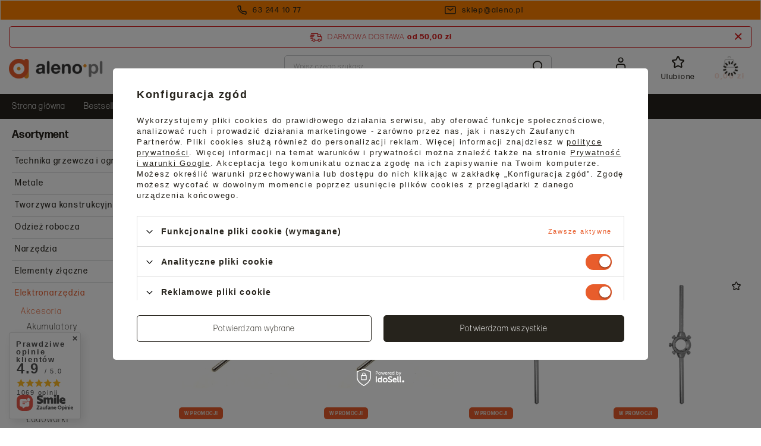

--- FILE ---
content_type: text/html; charset=utf-8
request_url: https://aleno.pl/pl/menu/oprawki-i-pokretla-1362.html
body_size: 32932
content:
<!DOCTYPE html>
<html lang="pl" class="--freeShipping --vat --gross " ><head><meta name='viewport' content='user-scalable=no, initial-scale = 1.0, maximum-scale = 1.0, width=device-width, viewport-fit=cover'/> <link rel="preload" crossorigin="anonymous" as="font" href="/gfx/standards/fontello.woff?v=2"><meta http-equiv="Content-Type" content="text/html; charset=utf-8"><meta http-equiv="X-UA-Compatible" content="IE=edge"><title>Oprawki i pokrętła - aleno.pl</title><meta name="description" content="Zobacz Oprawki i pokrętła ⭐ dostępne w sklepie Aleno.pl. Szeroki wybór, konkurencyjne ceny, szybka dostawa. ✅ Zamów online z szybką dostawą!"><link rel="icon" href="/gfx/pol/favicon.ico"><meta name="theme-color" content="#E85D2C"><meta name="msapplication-navbutton-color" content="#E85D2C"><meta name="apple-mobile-web-app-status-bar-style" content="#E85D2C"><link rel="preload stylesheet" as="style" href="/gfx/pol/style.css.gzip?r=1761554715"><script>var app_shop={urls:{prefix:'data="/gfx/'.replace('data="', '')+'pol/',graphql:'/graphql/v1/'},vars:{priceType:'gross',priceTypeVat:true,productDeliveryTimeAndAvailabilityWithBasket:false,geoipCountryCode:'US',currency:{id:'PLN',symbol:'zł',country:'pl',format:'###,##0.00',beforeValue:false,space:true,decimalSeparator:',',groupingSeparator:' '},language:{id:'pol',symbol:'pl',name:'Polski'},},txt:{priceTypeText:' brutto',},fn:{},fnrun:{},files:[],graphql:{}};const getCookieByName=(name)=>{const value=`; ${document.cookie}`;const parts = value.split(`; ${name}=`);if(parts.length === 2) return parts.pop().split(';').shift();return false;};if(getCookieByName('freeeshipping_clicked')){document.documentElement.classList.remove('--freeShipping');}if(getCookieByName('rabateCode_clicked')){document.documentElement.classList.remove('--rabateCode');}function hideClosedBars(){const closedBarsArray=JSON.parse(localStorage.getItem('closedBars'))||[];if(closedBarsArray.length){const styleElement=document.createElement('style');styleElement.textContent=`${closedBarsArray.map((el)=>`#${el}`).join(',')}{display:none !important;}`;document.head.appendChild(styleElement);}}hideClosedBars();</script><script src="/gfx/pol/menu_omnibus.js.gzip?r=1761554716"></script><meta name="robots" content="index,follow"><meta name="rating" content="general"><meta name="Author" content="Aleno na bazie IdoSell (www.idosell.com/shop).">
<!-- Begin LoginOptions html -->

<style>
#client_new_social .service_item[data-name="service_Apple"]:before, 
#cookie_login_social_more .service_item[data-name="service_Apple"]:before,
.oscop_contact .oscop_login__service[data-service="Apple"]:before {
    display: block;
    height: 2.6rem;
    content: url('/gfx/standards/apple.svg?r=1743165583');
}
.oscop_contact .oscop_login__service[data-service="Apple"]:before {
    height: auto;
    transform: scale(0.8);
}
#client_new_social .service_item[data-name="service_Apple"]:has(img.service_icon):before,
#cookie_login_social_more .service_item[data-name="service_Apple"]:has(img.service_icon):before,
.oscop_contact .oscop_login__service[data-service="Apple"]:has(img.service_icon):before {
    display: none;
}
</style>

<!-- End LoginOptions html -->

<!-- Open Graph -->
<meta property="og:type" content="website"><meta property="og:url" content="https://aleno.pl/pl/menu/oprawki-i-pokretla-1362.html
"><meta property="og:title" content="Oprawki i pokrętła - aleno.pl"><meta property="og:description" content="Zobacz Oprawki i pokrętła ⭐ dostępne w sklepie Aleno.pl. Szeroki wybór, konkurencyjne ceny, szybka dostawa. ✅ Zamów online z szybką dostawą!"><meta property="og:site_name" content="Aleno"><meta property="og:locale" content="pl_PL"><meta property="og:image" content="https://aleno.pl/hpeciai/9afa0aaa5d32ea6ef12ad29c06a270e2/pol_pl_Fanar-oprawka-do-narzynek-PBGa-m-20x5mm-M3-M6-V0-103000-2005-8589_1.webp"><meta property="og:image:width" content="402"><meta property="og:image:height" content="450"><link rel="manifest" href="https://aleno.pl/data/include/pwa/1/manifest.json?t=3"><meta name="apple-mobile-web-app-capable" content="yes"><meta name="apple-mobile-web-app-status-bar-style" content="black"><meta name="apple-mobile-web-app-title" content="aleno.pl"><link rel="apple-touch-icon" href="/data/include/pwa/1/icon-128.png"><link rel="apple-touch-startup-image" href="/data/include/pwa/1/logo-512.png" /><meta name="msapplication-TileImage" content="/data/include/pwa/1/icon-144.png"><meta name="msapplication-TileColor" content="#2F3BA2"><meta name="msapplication-starturl" content="/"><script type="application/javascript">var _adblock = true;</script><script async src="/data/include/advertising.js"></script><script type="application/javascript">var statusPWA = {
                online: {
                    txt: "Połączono z internetem",
                    bg: "#5fa341"
                },
                offline: {
                    txt: "Brak połączenia z internetem",
                    bg: "#eb5467"
                }
            }</script><script async type="application/javascript" src="/ajax/js/pwa_online_bar.js?v=1&r=6"></script><script >
window.dataLayer = window.dataLayer || [];
window.gtag = function gtag() {
dataLayer.push(arguments);
}
gtag('consent', 'default', {
'ad_storage': 'denied',
'analytics_storage': 'denied',
'ad_personalization': 'denied',
'ad_user_data': 'denied',
'wait_for_update': 500
});

gtag('set', 'ads_data_redaction', true);
</script><script id="iaiscript_1" data-requirements="W10=" data-ga4_sel="ga4script">
window.iaiscript_1 = `<${'script'}  class='google_consent_mode_update'>
gtag('consent', 'update', {
'ad_storage': 'granted',
'analytics_storage': 'granted',
'ad_personalization': 'granted',
'ad_user_data': 'granted'
});
</${'script'}>`;
</script>
<!-- End Open Graph -->

<link rel="canonical" href="https://aleno.pl/pl/menu/oprawki-i-pokretla-1362.html" />

                <!-- Global site tag (gtag.js) -->
                <script  async src="https://www.googletagmanager.com/gtag/js?id=AW-807399182"></script>
                <script >
                    window.dataLayer = window.dataLayer || [];
                    window.gtag = function gtag(){dataLayer.push(arguments);}
                    gtag('js', new Date());
                    
                    gtag('config', 'AW-807399182', {"allow_enhanced_conversions":true});
gtag('config', 'G-SSKKGZWSF8');

                </script>
                <link rel="stylesheet" type="text/css" href="/data/designs/67d40947978d37.92165447_9/gfx/pol/custom.css.gzip?r=1762529590">            <!-- Google Tag Manager -->
                    <script >(function(w,d,s,l,i){w[l]=w[l]||[];w[l].push({'gtm.start':
                    new Date().getTime(),event:'gtm.js'});var f=d.getElementsByTagName(s)[0],
                    j=d.createElement(s),dl=l!='dataLayer'?'&l='+l:'';j.async=true;j.src=
                    'https://www.googletagmanager.com/gtm.js?id='+i+dl;f.parentNode.insertBefore(j,f);
                    })(window,document,'script','dataLayer','GTM-NX4G6D4');</script>
            <!-- End Google Tag Manager -->
<!-- Begin additional html or js -->


<!--1|1|1| modified: 2024-08-02 10:51:30-->
<meta name="google-site-verification" content="2x--hbqCoNx867s_IQtBZYvRn-vuv4NvaV-V7YZtbM8" />
<!--3|1|2| modified: 2025-01-08 14:05:59-->
<style>
.box_categories_{
    padding: 0 !important;
    list-style: none;
    display: grid !important;
    grid-template-columns: repeat(auto-fit,minmax(150px,1fr));
    gap: 10px;
}
.box_categories_ li{
    display: -webkit-box;
    display: -ms-flexbox;
    display: flex;
    -webkit-box-pack: center;
    -ms-flex-pack: center;
    justify-content: center;
    -ms-flex-line-pack: center;
    align-content: center;
    color: #212529;
    height: 100%;
    min-height: 50px;
    text-align: center;
}

.box_categories_ li a {
    display: -webkit-box;
    display: -ms-flexbox;
    display: flex;
    -webkit-box-align: center;
    -ms-flex-align: center;
    align-items: center;
    color: #000;
    font-weight: 600;
    width: 100%;
    margin: 0 auto;
    -webkit-box-pack: center;
    -ms-flex-pack: center;
    justify-content: center;
    border: 1px solid;
  padding: 13px 5px;
text-decoration: none;
}
</style>
<!--4|1|2| modified: 2025-03-14 12:02:47-->
<style>
.author_bio_section {
    background-color: #f8f6f2;
    padding: 20px;
    border-radius: 5px;
    text-align: center;
    margin: 20px auto;
	margin-top:40px;
}
.author_bio_section .author_details {
    font-size: 16px;
    line-height: 1.5;
    margin: 10px auto;
}
.author_bio_section .author_details img {
    margin: 15px auto;
    text-align: left;
}
.sep-mlr {
   margin:0 5px;
}
</style>
<!--5|1|3-->
<script>
document.addEventListener('DOMContentLoaded', () => {
    const blogPage = document.querySelector('.blog-item_page');

    if (blogPage) {
        const contentContainer = blogPage.querySelector('.blog-item_page .blog-item_sub.cm');
        const headings = contentContainer?.querySelectorAll('h2');

        if (headings?.length) {
            const tocContainer = document.createElement('div');
            tocContainer.id = 'blog_toc';
            contentContainer.prepend(tocContainer);

            const tocTitle = document.createElement('p');
            tocTitle.className = 'toc_title';
            tocTitle.textContent = 'Spis treści';
            tocContainer.appendChild(tocTitle);

            const ul = document.createElement('ul');
            ul.id = 'tocList';
            tocContainer.appendChild(ul);

            headings.forEach((heading, index) => {
                const id = `naglowek-${index + 1}`;
                heading.id = id;

                const title = heading.textContent.replace(/<[^>]*>/g, '').trim();

                const li = document.createElement('li');
                const a = document.createElement('a');
                a.href = `#${id}`;
                a.textContent = `${index + 1}. ${title}`;

                li.appendChild(a);
                ul.appendChild(li);
            });

            ul.querySelectorAll('a').forEach(link => {
                link.addEventListener('click', event => {
                    event.preventDefault();
                    const targetId = link.getAttribute('href').substring(1);
                    document.getElementById(targetId)?.scrollIntoView({ behavior: 'smooth' });
                });
            });

            tocContainer.classList.add('active');
        }
    }
});
</script>
<!--6|1|3| modified: 2025-03-14 11:36:56-->
<style>
    #blog_toc {
        display: none;
        width: 100%;
        border: 1px solid #e9ecef !important;
        padding: 1rem 2rem;
        padding-bottom: 0;
        margin: 1.5rem 0;
    }
    #blog_toc.active {
        display: block;
    }
    #blog_toc .toc_title {
        margin: .5rem 0;
        font-size: 1.4rem;
        color:#26231c;
        font-weight:bold;
        margin-bottom:10px;
    }
    #blog_toc #tocList {
        padding-left: 0;
        list-style: none;
    }
    #blog_toc #tocList li {
        margin: .5rem 0;
    }
    #blog_toc #tocList li a {
        text-decoration: none;
    }
    #blog_toc #tocList li a:hover {
        text-decoration: underline;
    }
</style>

<!-- End additional html or js -->
<script>(function(w,d,s,i,dl){w._ceneo = w._ceneo || function () {
w._ceneo.e = w._ceneo.e || []; w._ceneo.e.push(arguments); };
w._ceneo.e = w._ceneo.e || [];dl=dl===undefined?"dataLayer":dl;
const f = d.getElementsByTagName(s)[0], j = d.createElement(s); j.defer = true;
j.src = "https://ssl.ceneo.pl/ct/v5/script.js?accountGuid=" + i + "&t=" +
Date.now() + (dl ? "&dl=" + dl : ""); f.parentNode.insertBefore(j, f);
})(window, document, "script", "9c8fe3a0-edc7-44c5-81b7-c1ac75854c7b");</script>
<link rel="preload" as="image" media="(max-width: 420px)" href="/hpeciai/71cc538f00ef2a896084934b58457c14/pol_is_Fanar-oprawka-do-narzynek-PBGa-m-20x5mm-M3-M6-V0-103000-2005-8589.webp"><link rel="preload" as="image" media="(min-width: 420.1px)" href="/hpeciai/4a6df4af7c3e1e5993d305a1857d9bad/pol_il_Fanar-oprawka-do-narzynek-PBGa-m-20x5mm-M3-M6-V0-103000-2005-8589.webp"><link rel="preload" as="image" media="(max-width: 420px)" href="/hpeciai/71cc538f00ef2a896084934b58457c14/pol_is_Fanar-oprawka-do-narzynek-PBGa-m-25x9mm-M7-M9-V0-103000-2509-8849.webp"><link rel="preload" as="image" media="(min-width: 420.1px)" href="/hpeciai/4a6df4af7c3e1e5993d305a1857d9bad/pol_il_Fanar-oprawka-do-narzynek-PBGa-m-25x9mm-M7-M9-V0-103000-2509-8849.webp"></head><body><div id="container" class="search_page container max-width-1400"><header class=" commercial_banner"><script class="ajaxLoad">app_shop.vars.vat_registered="true";app_shop.vars.currency_format="###,##0.00";app_shop.vars.currency_before_value=false;app_shop.vars.currency_space=true;app_shop.vars.symbol="zł";app_shop.vars.id="PLN";app_shop.vars.baseurl="http://aleno.pl/";app_shop.vars.sslurl="https://aleno.pl/";app_shop.vars.curr_url="%2Fpl%2Fmenu%2Foprawki-i-pokretla-1362.html";var currency_decimal_separator=',';var currency_grouping_separator=' ';app_shop.vars.blacklist_extension=["exe","com","swf","js","php"];app_shop.vars.blacklist_mime=["application/javascript","application/octet-stream","message/http","text/javascript","application/x-deb","application/x-javascript","application/x-shockwave-flash","application/x-msdownload"];app_shop.urls.contact="/pl/contact.html";</script><div id="viewType" style="display:none"></div><div class="bars_top bars"><div class="bars__item" id="bar22" style="--background-color:#ff8000;--border-color:#f7f6f2;--font-color:#26231c;"><div class="bars__wrapper background_full"><div class="bars__content"> <div class="top_contact d-flex justify-content-center align-items-center">
  <a class="top_contact__link d-flex align-items-center justify-content-center" href="tel:632441077"><img class="mr-2" src="/data/include/cms/cms_graphics/cms_top/phone.svg" width="16px" height="16px" alt="Telefon" /><span>63 244 10 77</span></a>
  <a class="top_contact__link d-flex align-items-center justify-content-center" href="mailto:sklep@aleno.pl"><img class="mr-2" src="/data/include/cms/cms_graphics/cms_top/mail.svg" width="19px" height="14px" alt="E-mail" /><span>sklep@aleno.pl</span></a>
</div></div></div></div></div><script>document.documentElement.style.setProperty('--bars-height',`${document.querySelector('.bars_top').offsetHeight}px`);</script><div id="freeShipping" class="freeShipping"><span class="freeShipping__info">Darmowa dostawa</span><strong class="freeShipping__val">
				od 
				50,00 zł</strong><a href="" class="freeShipping__close" aria-label="Zamknij pasek informacyjny"></a></div><div id="logo" class="d-flex align-items-center"><a href="/" target="_self"><img src="/data/gfx/mask/pol/logo_1_big.png" alt="Aleno" width="158" height="37"></a></div><form action="https://aleno.pl/pl/search.html" method="get" id="menu_search" class="menu_search"><a href="#showSearchForm" class="menu_search__mobile" aria-label="Szukaj"></a><div class="menu_search__block"><div class="menu_search__item --input"><input class="menu_search__input" type="text" name="text" autocomplete="off" placeholder="Wpisz czego szukasz" aria-label="Wpisz czego szukasz"><button class="menu_search__submit" type="submit" aria-label="Szukaj"></button></div><div class="menu_search__item --results search_result"></div></div></form><div id="menu_settings" class="align-items-center justify-content-center justify-content-lg-end"><div id="menu_additional"><a class="account_link" rel="nofollow" href="https://aleno.pl/pl/login.html">Zaloguj się</a><div class="shopping_list_top" data-empty="true"><a href="https://aleno.pl/pl/shoppinglist" class="wishlist_link slt_link" rel="nofollow" aria-label="Ulubione">Ulubione
					</a><div class="slt_lists"><ul class="slt_lists__nav"><li class="slt_lists__nav_item" data-list_skeleton="true" data-list_id="true" data-shared="true"><button class="slt_lists__nav_link" data-list_href="true"><span class="slt_lists__nav_name" data-list_name="true"></span><span class="slt_lists__count" data-list_count="true">0</span></button></li></ul><span class="slt_lists__empty">Dodaj do nich produkty, które lubisz i chcesz kupić później.</span></div></div></div></div><div class="shopping_list_top_mobile" data-empty="true"><a href="https://aleno.pl/pl/shoppinglist" class="sltm_link" aria-label="Lista zakupowa"></a></div><div class="sl_choose sl_dialog"><div class="sl_choose__wrapper sl_dialog__wrapper"><div class="sl_choose__item --top sl_dialog_close mb-2"><strong class="sl_choose__label">Zapisz na liście zakupowej</strong></div><div class="sl_choose__item --lists" data-empty="true"><div class="sl_choose__list f-group --radio m-0 d-md-flex align-items-md-center justify-content-md-between" data-list_skeleton="true" data-list_id="true" data-shared="true"><input type="radio" name="add" class="sl_choose__input f-control" id="slChooseRadioSelect" data-list_position="true"><label for="slChooseRadioSelect" class="sl_choose__group_label f-label py-4" data-list_position="true"><span class="sl_choose__sub d-flex align-items-center"><span class="sl_choose__name" data-list_name="true"></span><span class="sl_choose__count" data-list_count="true">0</span></span></label><button type="button" class="sl_choose__button --desktop btn --solid">Zapisz</button></div></div><div class="sl_choose__item --create sl_create mt-4"><a href="#new" class="sl_create__link  align-items-center">Stwórz nową listę zakupową</a><form class="sl_create__form align-items-center"><div class="sl_create__group f-group --small mb-0"><input type="text" class="sl_create__input f-control" required="required"><label class="sl_create__label f-label">Nazwa nowej listy</label></div><button type="submit" class="sl_create__button btn --solid ml-2 ml-md-3">Utwórz listę</button></form></div><div class="sl_choose__item --mobile mt-4 d-flex justify-content-center d-md-none"><button class="sl_choose__button --mobile btn --solid --large">Zapisz</button></div></div></div><div id="menu_basket" class="topBasket --skeleton"><a class="topBasket__sub" rel="nofollow" aria-label="Koszyk" href="/basketedit.php"><span class="badge badge-info"></span><strong class="topBasket__price">0,00 zł</strong></a><div class="topBasket__details --products" style="display: none;"><div class="topBasket__block --labels"><label class="topBasket__item --name">Produkt</label><label class="topBasket__item --sum">Ilość</label><label class="topBasket__item --prices">Cena</label></div><div class="topBasket__block --products"></div></div><div class="topBasket__details --shipping" style="display: none;"><span class="topBasket__name">Koszt dostawy od</span><span id="shipppingCost"></span></div><script>
						app_shop.vars.cache_html = true;
					</script></div><nav id="menu_categories3" class="wide background_full mt-md-2"><button type="button" class="navbar-toggler" aria-label="Otwórz menu"><i class="icon-reorder"></i></button><div class="navbar-collapse" id="menu_navbar3"><ul class="navbar-nav mx-md-n2"><li class="nav-item"><a  href="/" target="_self" title="Strona główna" class="nav-link" >Strona główna</a></li><li class="nav-item"><a  href="/pl/bestsellers/bestseller.html" target="_self" title="Bestsellery" class="nav-link" >Bestsellery</a></li><li class="nav-item"><a  href="/pl/promotions/promocja.html" target="_self" title="Promocje" class="nav-link" >Promocje</a></li><li class="nav-item"><a  href="/pl/menu/wyprzedaze-108.html" target="_self" title="Wyprzedaże" class="nav-link" >Wyprzedaże</a></li><li class="nav-item"><a  href="/pl/menu/outlet-109.html" target="_self" title="Outlet" class="nav-link" >Outlet</a></li><li class="nav-item"><a  href="https://aleno.pl/pl/terms/credit-agricole-raty-31.html" target="_self" title="Zakupy na raty" class="nav-link" >Zakupy na raty</a></li><li class="nav-item"><a  href="https://aleno.pl/pl/contact.html" target="_self" title="Kontakt" class="nav-link" >Kontakt</a></li><li class="nav-item"><a  href="https://aleno.pl/pl/blog.html" target="_self" title="Blog" class="nav-link" >Blog</a></li><li class="nav-item"><a  href="/pl/client-new.html?register&amp;wholesaler=true" target="_self" title="Strefa Hurtownika" class="nav-link" >Strefa Hurtownika</a></li></ul></div></nav><div id="breadcrumbs" class="breadcrumbs"><div class="back_button"><button id="back_button" aria-label="Wstecz"></button></div><div class="list_wrapper"><ol><li class="bc-main"><span><a href="/">Strona główna</a></span></li><li class="bc-item-1 --more"><a href="/pl/menu/elektronarzedzia-1077.html">Elektronarzędzia</a><ul class="breadcrumbs__sub"><li class="breadcrumbs__item"><a class="breadcrumbs__link --link" href="/pl/menu/akcesoria-1210.html">Akcesoria</a></li><li class="breadcrumbs__item"><a class="breadcrumbs__link --link" href="/pl/menu/frezarki-i-strugi-278.html">Frezarki i strugi</a></li><li class="breadcrumbs__item"><a class="breadcrumbs__link --link" href="/pl/menu/klucze-udarowe-1529.html">Klucze udarowe</a></li><li class="breadcrumbs__item"><a class="breadcrumbs__link --link" href="/pl/menu/mieszarki-elektryczne-i-mieszadla-1329.html">Mieszarki elektryczne i mieszadła</a></li><li class="breadcrumbs__item"><a class="breadcrumbs__link --link" href="/pl/menu/mloty-i-mlotowiertarki-1504.html">Młoty i młotowiertarki</a></li><li class="breadcrumbs__item"><a class="breadcrumbs__link --link" href="/pl/menu/opalarki-1531.html">Opalarki</a></li><li class="breadcrumbs__item"><a class="breadcrumbs__link --link" href="/pl/menu/pily-i-pilarki-1508.html">Piły i pilarki</a></li><li class="breadcrumbs__item"><a class="breadcrumbs__link --link" href="/pl/menu/szlifierki-i-polerki-1078.html">Szlifierki i polerki</a></li><li class="breadcrumbs__item"><a class="breadcrumbs__link --link" href="/pl/menu/urzadzenia-wielofunkcyjne-1079.html">Urządzenia wielofunkcyjne</a></li><li class="breadcrumbs__item"><a class="breadcrumbs__link --link" href="/pl/menu/wiertarki-1082.html">Wiertarki</a></li><li class="breadcrumbs__item"><a class="breadcrumbs__link --link" href="/pl/menu/wiertarko-wkretarki-1081.html">Wiertarko-Wkrętarki</a></li><li class="breadcrumbs__item"><a class="breadcrumbs__link --link" href="/pl/menu/wkretarki-1080.html">Wkrętarki</a></li><li class="breadcrumbs__item"><a class="breadcrumbs__link --link" href="/pl/menu/wyrzynarki-1083.html">Wyrzynarki</a></li><li class="breadcrumbs__item"><a class="breadcrumbs__link --link" href="/pl/menu/zestawy-narzedziowe-1084.html">Zestawy narzędziowe</a></li></ul></li><li class="bc-item-2 --more"><a href="/pl/menu/akcesoria-1210.html">Akcesoria</a><ul class="breadcrumbs__sub"><li class="breadcrumbs__item"><a class="breadcrumbs__link --link" href="/pl/menu/akumulatory-1136.html">Akumulatory</a></li><li class="breadcrumbs__item"><a class="breadcrumbs__link --link" href="/pl/menu/bity-1211.html">Bity</a></li><li class="breadcrumbs__item"><a class="breadcrumbs__link --link" href="/pl/menu/brzeszczoty-1267.html">Brzeszczoty</a></li><li class="breadcrumbs__item"><a class="breadcrumbs__link --link" href="/pl/menu/dluta-1295.html">Dłuta</a></li><li class="breadcrumbs__item"><a class="breadcrumbs__link --link" href="/pl/menu/frezy-1286.html">Frezy</a></li><li class="breadcrumbs__item"><a class="breadcrumbs__link --link" href="/pl/menu/gwintowniki-1272.html">Gwintowniki</a></li><li class="breadcrumbs__item"><a class="breadcrumbs__link --link" href="/pl/menu/ladowarki-1137.html">Ładowarki</a></li><li class="breadcrumbs__item"><a class="breadcrumbs__link --link" href="/pl/menu/wkretaki-1218.html">Wkrętaki</a></li><li class="breadcrumbs__item"><a class="breadcrumbs__link --link" href="/pl/menu/narzynka-1271.html">Narzynka</a></li><li class="breadcrumbs__item"><a class="breadcrumbs__link --link" href="/pl/menu/nasadki-1221.html">Nasadki</a></li><li class="breadcrumbs__item"><a class="breadcrumbs__link --link" href="/pl/menu/nawiertaki-1342.html">Nawiertaki</a></li><li class="breadcrumbs__item"><a class="breadcrumbs__link --link" href="/pl/menu/oprawki-i-pokretla-1362.html">Oprawki i pokrętła</a></li><li class="breadcrumbs__item"><a class="breadcrumbs__link --link" href="/pl/menu/otwornice-1222.html">Otwornice</a></li><li class="breadcrumbs__item"><a class="breadcrumbs__link --link" href="/pl/menu/pilniki-1284.html">Pilniki</a></li><li class="breadcrumbs__item"><a class="breadcrumbs__link --link" href="/pl/menu/poglebiacze-1373.html">Pogłębiacze</a></li><li class="breadcrumbs__item"><a class="breadcrumbs__link --link" href="/pl/menu/rozwiertaki-1273.html">Rozwiertaki</a></li><li class="breadcrumbs__item"><a class="breadcrumbs__link --link" href="/pl/menu/szczotki-doczolowe-1624.html">Szczotki doczołowe</a></li><li class="breadcrumbs__item"><a class="breadcrumbs__link --link" href="/pl/menu/szczotki-pedzelkowe-1626.html">Szczotki pędzelkowe</a></li><li class="breadcrumbs__item"><a class="breadcrumbs__link --link" href="/pl/menu/szczotki-tarczowe-1599.html">Szczotki tarczowe</a></li><li class="breadcrumbs__item"><a class="breadcrumbs__link --link" href="/pl/menu/szpice-1303.html">Szpice</a></li><li class="breadcrumbs__item"><a class="breadcrumbs__link --link" href="/pl/menu/tarcze-1239.html">Tarcze</a></li><li class="breadcrumbs__item"><a class="breadcrumbs__link --link" href="/pl/menu/wiertla-1223.html">Wiertła</a></li><li class="breadcrumbs__item"><a class="breadcrumbs__link --link" href="/pl/menu/wykretaki-1371.html">Wykrętaki</a></li></ul></li><li class="bc-item-3 bc-active"><span>Oprawki i pokrętła</span></li></ol></div></div></header><div id="layout" class="row clearfix"><aside class="col-md-3 col-xl-2"><section class="shopping_list_menu"><div class="shopping_list_menu__block --lists slm_lists" data-empty="true"><span class="slm_lists__label">Listy zakupowe</span><ul class="slm_lists__nav"><li class="slm_lists__nav_item" data-list_skeleton="true" data-list_id="true" data-shared="true"><button class="slm_lists__nav_link" data-list_href="true"><span class="slm_lists__nav_name" data-list_name="true"></span><span class="slm_lists__count" data-list_count="true">0</span></button></li><li class="slm_lists__nav_header"><span class="slm_lists__label">Listy zakupowe</span></li><li class="slm_lists__nav_item --empty"><button class="slm_lists__nav_link --empty" href="https://aleno.pl/pl/shoppinglist"><span class="slm_lists__nav_name" data-list_name="true">Lista zakupowa</span><span class="slm_lists__count" data-list_count="true">0</span></button></li></ul><a href="#manage" class="slm_lists__manage d-none align-items-center d-md-flex">Zarządzaj listami</a></div><div class="shopping_list_menu__block --bought slm_bought"><a class="slm_bought__link d-flex" href="https://aleno.pl/pl/products-bought.html">
				Lista dotychczas zamówionych produktów
			</a></div><div class="shopping_list_menu__block --info slm_info"><strong class="slm_info__label d-block mb-3">Jak działa lista zakupowa?</strong><ul class="slm_info__list"><li class="slm_info__list_item d-flex mb-3">
					Po zalogowaniu możesz umieścić i przechowywać na liście zakupowej dowolną liczbę produktów nieskończenie długo.
				</li><li class="slm_info__list_item d-flex mb-3">
					Dodanie produktu do listy zakupowej nie oznacza automatycznie jego rezerwacji.
				</li><li class="slm_info__list_item d-flex mb-3">
					Dla niezalogowanych klientów lista zakupowa przechowywana jest do momentu wygaśnięcia sesji (około 24h).
				</li></ul></div></section><div id="mobileCategories" class="mobileCategories"><div class="mobileCategories__item --menu"><a class="mobileCategories__link --active" href="#" data-ids="#menu_search,.shopping_list_menu,#menu_search,#menu_navbar,#menu_navbar3, #menu_blog">
                            Menu
                        </a></div><div class="mobileCategories__item --account"><a class="mobileCategories__link" href="#" data-ids="#menu_contact,#login_menu_block">
                            Konto
                        </a></div></div><div class="setMobileGrid" data-item="#menu_navbar"></div><div class="setMobileGrid" data-item="#menu_navbar3" data-ismenu1="true"></div><div class="setMobileGrid" data-item="#menu_blog"></div><div class="login_menu_block d-lg-none" id="login_menu_block"><a class="sign_in_link" href="/login.php" title=""><i class="icon-user"></i><span>Zaloguj się</span></a><a class="registration_link" href="/client-new.php?register" title=""><i class="icon-lock"></i><span>Zarejestruj się</span></a><a class="order_status_link" href="/order-open.php" title=""><i class="icon-globe"></i><span>Sprawdź status zamówienia</span></a></div><div class="setMobileGrid" data-item="#menu_contact"></div><div class="setMobileGrid" data-item="#menu_settings"></div><div class="setMobileGrid" data-item="#Filters"></div><nav id="menu_categories" class="col-md-12 px-0"><p class="big_label"><a href="/categories.php" title="Kliknij, by zobaczyć wszystkie kategorie">Asortyment</a></p><div class="navbar-collapse" id="menu_navbar"><ul class="navbar-nav"><li class="nav-item"><a  href="/pl/menu/technika-grzewcza-i-ogrzewanie-1094.html" target="_self" title="Technika grzewcza i ogrzewanie" class="nav-link noevent" >Technika grzewcza i ogrzewanie</a></li><li class="nav-item"><a  href="/pl/menu/metale-1116.html" target="_self" title="Metale" class="nav-link noevent" >Metale</a></li><li class="nav-item"><a  href="/pl/menu/tworzywa-konstrukcyjne-1586.html" target="_self" title="Tworzywa konstrukcyjne" class="nav-link noevent" >Tworzywa konstrukcyjne</a></li><li class="nav-item"><a  href="/pl/menu/odziez-robocza-1050.html" target="_self" title="Odzież robocza" class="nav-link noevent" >Odzież robocza</a></li><li class="nav-item"><a  href="/pl/menu/narzedzia-1044.html" target="_self" title="Narzędzia" class="nav-link noevent" >Narzędzia</a></li><li class="nav-item"><a  href="/pl/menu/elementy-zlaczne-1141.html" target="_self" title="Elementy złączne" class="nav-link noevent" >Elementy złączne</a></li><li class="nav-item active"><a  href="/pl/menu/elektronarzedzia-1077.html" target="_self" title="Elektronarzędzia" class="nav-link active noevent" >Elektronarzędzia</a><ul class="navbar-subnav"><li class="nav-item active"><a class="nav-link nav-gfx active" href="/pl/menu/akcesoria-1210.html" data-noevent="nav-link nav-gfx" target="_self"><span class="gfx_lvl_2">Akcesoria</span></a><ul class="navbar-subsubnav"><li class="nav-item"><a class="nav-link nav-gfx" href="/pl/menu/akumulatory-1136.html" target="_self"><span class="gfx_lvl_3">Akumulatory</span></a></li><li class="nav-item"><a class="nav-link" href="/pl/menu/bity-1211.html" target="_self">Bity</a></li><li class="nav-item"><a class="nav-link" href="/pl/menu/brzeszczoty-1267.html" target="_self">Brzeszczoty</a></li><li class="nav-item"><a class="nav-link" href="/pl/menu/dluta-1295.html" target="_self">Dłuta</a></li><li class="nav-item"><a class="nav-link" href="/pl/menu/frezy-1286.html" target="_self">Frezy</a></li><li class="nav-item"><a class="nav-link" href="/pl/menu/gwintowniki-1272.html" target="_self">Gwintowniki</a></li><li class="nav-item"><a class="nav-link nav-gfx" href="/pl/menu/ladowarki-1137.html" target="_self"><span class="gfx_lvl_3">Ładowarki</span></a></li><li class="nav-item"><a class="nav-link" href="/pl/menu/wkretaki-1218.html" target="_self" data-noevent="nav-link nav-gfx">Wkrętaki</a></li><li class="nav-item"><a class="nav-link" href="/pl/menu/narzynka-1271.html" target="_self">Narzynka</a></li><li class="nav-item"><a class="nav-link" href="/pl/menu/nasadki-1221.html" target="_self">Nasadki</a></li><li class="nav-item"><a class="nav-link" href="/pl/menu/nawiertaki-1342.html" target="_self">Nawiertaki</a></li><li class="nav-item active"><a class="nav-link active" href="/pl/menu/oprawki-i-pokretla-1362.html" target="_self">Oprawki i pokrętła</a></li><li class="nav-item"><a class="nav-link" href="/pl/menu/otwornice-1222.html" target="_self">Otwornice</a></li><li class="nav-item"><a class="nav-link" href="/pl/menu/pilniki-1284.html" target="_self">Pilniki</a></li><li class="nav-item"><a class="nav-link" href="/pl/menu/poglebiacze-1373.html" target="_self">Pogłębiacze</a></li><li class="nav-item"><a class="nav-link" href="/pl/menu/rozwiertaki-1273.html" target="_self">Rozwiertaki</a></li><li class="nav-item"><a class="nav-link" href="/pl/menu/szczotki-doczolowe-1624.html" target="_self">Szczotki doczołowe</a></li><li class="nav-item"><a class="nav-link" href="/pl/menu/szczotki-pedzelkowe-1626.html" target="_self">Szczotki pędzelkowe</a></li><li class="nav-item"><a class="nav-link" href="/pl/menu/szczotki-tarczowe-1599.html" target="_self">Szczotki tarczowe</a></li><li class="nav-item"><a class="nav-link" href="/pl/menu/szpice-1303.html" target="_self">Szpice</a></li><li class="nav-item"><a class="nav-link" href="/pl/menu/tarcze-1239.html" target="_self" data-noevent="nav-link nav-gfx">Tarcze</a></li><li class="nav-item"><a class="nav-link" href="/pl/menu/wiertla-1223.html" target="_self" data-noevent="nav-link nav-gfx">Wiertła</a></li><li class="nav-item"><a class="nav-link" href="/pl/menu/wykretaki-1371.html" target="_self">Wykrętaki</a></li></ul></li><li class="nav-item"><a class="nav-link nav-gfx" href="/pl/menu/frezarki-i-strugi-278.html" data-noevent="nav-link nav-gfx" target="_self"><span class="gfx_lvl_2">Frezarki i strugi</span></a></li><li class="nav-item"><a class="nav-link nav-gfx" href="/pl/menu/klucze-udarowe-1529.html" data-noevent="nav-link nav-gfx" target="_self"><span class="gfx_lvl_2">Klucze udarowe</span></a></li><li class="nav-item"><a class="nav-link nav-gfx" href="/pl/menu/mieszarki-elektryczne-i-mieszadla-1329.html" target="_self"><span class="gfx_lvl_2">Mieszarki elektryczne i mieszadła</span></a></li><li class="nav-item"><a class="nav-link nav-gfx" href="/pl/menu/mloty-i-mlotowiertarki-1504.html" data-noevent="nav-link nav-gfx" target="_self"><span class="gfx_lvl_2">Młoty i młotowiertarki</span></a></li><li class="nav-item"><a class="nav-link nav-gfx" href="/pl/menu/opalarki-1531.html" target="_self"><span class="gfx_lvl_2">Opalarki</span></a></li><li class="nav-item"><a class="nav-link nav-gfx" href="/pl/menu/pily-i-pilarki-1508.html" data-noevent="nav-link nav-gfx" target="_self"><span class="gfx_lvl_2">Piły i pilarki</span></a></li><li class="nav-item"><a class="nav-link nav-gfx" href="/pl/menu/szlifierki-i-polerki-1078.html" data-noevent="nav-link nav-gfx" target="_self"><span class="gfx_lvl_2">Szlifierki i polerki</span></a></li><li class="nav-item"><a class="nav-link nav-gfx" href="/pl/menu/urzadzenia-wielofunkcyjne-1079.html" target="_self"><span class="gfx_lvl_2">Urządzenia wielofunkcyjne</span></a></li><li class="nav-item"><a class="nav-link nav-gfx" href="/pl/menu/wiertarki-1082.html" data-noevent="nav-link nav-gfx" target="_self"><span class="gfx_lvl_2">Wiertarki</span></a></li><li class="nav-item"><a class="nav-link nav-gfx" href="/pl/menu/wiertarko-wkretarki-1081.html" target="_self"><span class="gfx_lvl_2">Wiertarko-Wkrętarki</span></a></li><li class="nav-item"><a class="nav-link nav-gfx" href="/pl/menu/wkretarki-1080.html" target="_self"><span class="gfx_lvl_2">Wkrętarki</span></a></li><li class="nav-item"><a class="nav-link nav-gfx" href="/pl/menu/wyrzynarki-1083.html" data-noevent="nav-link nav-gfx" target="_self"><span class="gfx_lvl_2">Wyrzynarki</span></a></li><li class="nav-item"><a class="nav-link nav-gfx" href="/pl/menu/zestawy-narzedziowe-1084.html" target="_self"><span class="gfx_lvl_2">Zestawy narzędziowe</span></a></li></ul></li><li class="nav-item"><a  href="/pl/menu/artykuly-szlifierskie-1255.html" target="_self" title="Artykuły szlifierskie" class="nav-link noevent" >Artykuły szlifierskie</a></li><li class="nav-item"><a  href="/pl/menu/pompy-do-wody-1036.html" target="_self" title="Pompy do wody" class="nav-link noevent" >Pompy do wody</a></li><li class="nav-item"><a  href="/pl/menu/spawalnictwo-1085.html" target="_self" title="Spawalnictwo" class="nav-link noevent" >Spawalnictwo</a></li><li class="nav-item"><a  href="/pl/menu/lazienka-i-kuchnia-1185.html" target="_self" title="Łazienka i Kuchnia" class="nav-link noevent" >Łazienka i Kuchnia</a></li><li class="nav-item"><a  href="/pl/menu/wentylacja-1104.html" target="_self" title="Wentylacja" class="nav-link noevent" >Wentylacja</a></li><li class="nav-item"><a  href="/pl/menu/instalacje-wodne-1111.html" target="_self" title="Instalacje wodne" class="nav-link noevent" >Instalacje wodne</a></li><li class="nav-item"><a  href="/pl/menu/koszenie-trawnika-993.html" target="_self" title="Koszenie trawnika" class="nav-link noevent" >Koszenie trawnika</a></li><li class="nav-item"><a  href="/pl/menu/ciecie-drzew-i-krzewow-1009.html" target="_self" title="Cięcie drzew i krzewów" class="nav-link noevent" >Cięcie drzew i krzewów</a></li><li class="nav-item"><a  href="/pl/menu/pielegnacja-gleby-1003.html" target="_self" title="Pielęgnacja gleby" class="nav-link noevent" >Pielęgnacja gleby</a></li><li class="nav-item"><a  href="/pl/menu/podlewanie-i-nawadnianie-1028.html" target="_self" title="Podlewanie i nawadnianie" class="nav-link noevent" >Podlewanie i nawadnianie</a></li><li class="nav-item"><a  href="/pl/menu/opryskiwacze-1023.html" target="_self" title="Opryskiwacze" class="nav-link noevent" >Opryskiwacze</a></li><li class="nav-item"><a  href="/pl/menu/turystyka-1199.html" target="_self" title="Turystyka" class="nav-link noevent" >Turystyka</a></li><li class="nav-item"><a  href="/pl/menu/utrzymanie-porzadku-1016.html" target="_self" title="Utrzymanie porządku" class="nav-link noevent" >Utrzymanie porządku</a></li><li class="nav-item"><a  href="/pl/menu/aparatura-elektryczna-224.html" target="_self" title="Aparatura elektryczna" class="nav-link noevent" >Aparatura elektryczna</a></li><li class="nav-item"><a  href="/pl/menu/oswietlenie-1156.html" target="_self" title="Oświetlenie" class="nav-link noevent" >Oświetlenie</a></li><li class="nav-item"><a  href="/pl/menu/akcesoria-do-okien-i-drzwi-1123.html" target="_self" title="Akcesoria do okien i drzwi" class="nav-link noevent" >Akcesoria do okien i drzwi</a></li><li class="nav-item"><a  href="/pl/menu/siatki-ogrodowe-i-techniczne-1161.html" target="_self" title="Siatki ogrodowe i techniczne" class="nav-link noevent" >Siatki ogrodowe i techniczne</a></li><li class="nav-item"><a  href="/pl/menu/akcesoria-malarskie-1169.html" target="_self" title="Akcesoria malarskie" class="nav-link noevent" >Akcesoria malarskie</a></li><li class="nav-item" data-empty="true"><a  href="/pl/menu/pozostale-1178.html" target="_self" title="Pozostałe" class="nav-link noevent" >Pozostałe</a></li></ul></div></nav><script>
	app_shop.fn.menuTemplateMobile = `
		<div class="navbar-collapse" id="menu_navbar"><ul class="navbar-nav"><li class="nav-item"><a  href="/pl/menu/technika-grzewcza-i-ogrzewanie-1094.html" target="_self" title="Technika grzewcza i ogrzewanie" class="nav-link noevent" >Technika grzewcza i ogrzewanie</a><ul class="navbar-subnav"><li class="nav-item"><a class="nav-link nav-gfx" href="/pl/menu/armatura-pomiarowa-253.html" data-noevent="nav-link nav-gfx" target="_self"><span class="gfx_lvl_2">Armatura pomiarowa</span></a><ul class="navbar-subsubnav"><li class="nav-item"><a class="nav-link" href="/pl/menu/czesci-zamienne-549.html" target="_self" data-noevent="nav-link nav-gfx">Części zamienne</a></li><li class="nav-item"><a class="nav-link" href="/pl/menu/urzadzenia-pomiarowe-548.html" target="_self" data-noevent="nav-link nav-gfx">Urządzenia pomiarowe</a></li></ul></li><li class="nav-item"><a class="nav-link nav-gfx" href="/pl/menu/grzejniki-i-akcesoria-1095.html" data-noevent="nav-link nav-gfx" target="_self"><span class="gfx_lvl_2">Grzejniki i akcesoria</span></a><ul class="navbar-subsubnav"><li class="nav-item"><a class="nav-link" href="/pl/menu/akcesoria-i-czesci-zamienne-492.html" target="_self" data-noevent="nav-link nav-gfx">Akcesoria i części zamienne</a></li><li class="nav-item"><a class="nav-link" href="/pl/menu/grzejniki-aluminiowe-489.html" target="_self" data-noevent="nav-link nav-gfx">Grzejniki aluminiowe</a></li><li class="nav-item"><a class="nav-link" href="/pl/menu/grzejniki-konwekcyjne-elektryczne-488.html" target="_self" data-noevent="nav-link nav-gfx">Grzejniki konwekcyjne elektryczne</a></li><li class="nav-item"><a class="nav-link" href="/pl/menu/grzejniki-lazienkowe-487.html" target="_self" data-noevent="nav-link nav-gfx">Grzejniki łazienkowe</a></li><li class="nav-item"><a class="nav-link" href="/pl/menu/grzejniki-stalowe-490.html" target="_self" data-noevent="nav-link nav-gfx">Grzejniki stalowe</a></li><li class="nav-item"><a class="nav-link" href="/pl/menu/nagrzewnice-1698.html" target="_self" data-noevent="nav-link nav-gfx">Nagrzewnice</a></li><li class="nav-item"><a class="nav-link" href="/pl/menu/suszarki-lazienkowe-491.html" target="_self" data-noevent="nav-link nav-gfx">Suszarki łazienkowe</a></li></ul></li><li class="nav-item"><a class="nav-link nav-gfx" href="/pl/menu/kotly-i-piece-1099.html" data-noevent="nav-link nav-gfx" target="_self"><span class="gfx_lvl_2">Kotły i piece</span></a><ul class="navbar-subsubnav"><li class="nav-item"><a class="nav-link" href="/pl/menu/akcesoria-496.html" target="_self" data-noevent="nav-link nav-gfx">Akcesoria</a></li><li class="nav-item"><a class="nav-link" href="/pl/menu/czujniki-i-detektory-497.html" target="_self" data-noevent="nav-link nav-gfx">Czujniki i detektory</a></li><li class="nav-item"><a class="nav-link" href="/pl/menu/naczynia-przeponowe-i-wyrownawcze-495.html" target="_self" data-noevent="nav-link nav-gfx">Naczynia przeponowe i wyrównawcze</a></li><li class="nav-item"><a class="nav-link" href="/pl/menu/regulatory-i-sterowniki-493.html" target="_self" data-noevent="nav-link nav-gfx">Regulatory i sterowniki</a></li><li class="nav-item"><a class="nav-link" href="/pl/menu/wentylatory-i-dmuchawy-494.html" target="_self" data-noevent="nav-link nav-gfx">Wentylatory i dmuchawy</a></li><li class="nav-item"><a class="nav-link" href="/pl/menu/piece-i-akcesoria-1545.html" target="_self" data-noevent="nav-link nav-gfx">Piece i akcesoria</a></li></ul></li><li class="nav-item"><a class="nav-link nav-gfx" href="/pl/menu/ogrzewanie-podlogowe-1096.html" data-noevent="nav-link nav-gfx" target="_self"><span class="gfx_lvl_2">Ogrzewanie podłogowe</span></a><ul class="navbar-subsubnav"><li class="nav-item"><a class="nav-link" href="/pl/menu/akcesoria-1535.html" target="_self" data-noevent="nav-link nav-gfx">Akcesoria</a></li><li class="nav-item"><a class="nav-link" href="/pl/menu/listwy-sterujace-1542.html" target="_self" data-noevent="nav-link nav-gfx">Listwy sterujące</a></li><li class="nav-item"><a class="nav-link" href="/pl/menu/rozdzielacze-1538.html" target="_self" data-noevent="nav-link nav-gfx">Rozdzielacze</a></li><li class="nav-item"><a class="nav-link" href="/pl/menu/rury-1536.html" target="_self" data-noevent="nav-link nav-gfx">Rury</a></li><li class="nav-item"><a class="nav-link" href="/pl/menu/uklady-mieszajace-1537.html" target="_self" data-noevent="nav-link nav-gfx">Układy mieszające</a></li><li class="nav-item"><a class="nav-link" href="/pl/menu/zawory-bezpieczenstwa-1540.html" target="_self" data-noevent="nav-link nav-gfx">Zawory bezpieczeństwa</a></li><li class="nav-item"><a class="nav-link" href="/pl/menu/zawory-regulacyjne-1541.html" target="_self" data-noevent="nav-link nav-gfx">Zawory regulacyjne</a></li><li class="nav-item"><a class="nav-link" href="/pl/menu/zestawy-1539.html" target="_self" data-noevent="nav-link nav-gfx">Zestawy</a></li></ul></li><li class="nav-item"><a class="nav-link nav-gfx" href="/pl/menu/podgrzewacze-wody-1097.html" data-noevent="nav-link nav-gfx" target="_self"><span class="gfx_lvl_2">Podgrzewacze wody</span></a><ul class="navbar-subsubnav"><li class="nav-item"><a class="nav-link" href="/pl/menu/akcesoria-i-czesci-zamienne-509.html" target="_self" data-noevent="nav-link nav-gfx">Akcesoria i części zamienne</a></li><li class="nav-item"><a class="nav-link" href="/pl/menu/elektryczne-508.html" target="_self" data-noevent="nav-link nav-gfx">Elektryczne</a></li><li class="nav-item"><a class="nav-link" href="/pl/menu/wymienniki-i-zasobniki-532.html" target="_self" data-noevent="nav-link nav-gfx">Wymienniki i zasobniki</a></li></ul></li><li class="nav-item"><a class="nav-link nav-gfx" href="/pl/menu/pompy-co-i-cwu-1101.html" data-noevent="nav-link nav-gfx" target="_self"><span class="gfx_lvl_2">Pompy CO i CWU</span></a></li><li class="nav-item"><a class="nav-link nav-gfx" href="/pl/menu/systemy-instalacyjne-1102.html" data-noevent="nav-link nav-gfx" target="_self"><span class="gfx_lvl_2">Systemy instalacyjne</span></a><ul class="navbar-subsubnav"><li class="nav-item"><a class="nav-link" href="/pl/menu/krocce-gwintowane-533.html" target="_self" data-noevent="nav-link nav-gfx">Króćce gwintowane</a></li><li class="nav-item"><a class="nav-link" href="/pl/menu/ksztaltki-chromowane-539.html" target="_self" data-noevent="nav-link nav-gfx">Kształtki chromowane</a></li><li class="nav-item"><a class="nav-link" href="/pl/menu/ksztaltki-drenarskie-543.html" target="_self" data-noevent="nav-link nav-gfx">Kształtki drenarskie</a></li><li class="nav-item"><a class="nav-link" href="/pl/menu/ksztaltki-klejone-542.html" target="_self" data-noevent="nav-link nav-gfx">Kształtki klejone</a></li><li class="nav-item"><a class="nav-link" href="/pl/menu/ksztaltki-miedziane-541.html" target="_self" data-noevent="nav-link nav-gfx">Kształtki miedziane</a></li><li class="nav-item"><a class="nav-link" href="/pl/menu/ksztaltki-mosiezne-536.html" target="_self" data-noevent="nav-link nav-gfx">Kształtki mosiężne</a></li><li class="nav-item"><a class="nav-link" href="/pl/menu/ksztaltki-stalowe-1678.html" target="_self" data-noevent="nav-link nav-gfx">Kształtki stalowe</a></li><li class="nav-item"><a class="nav-link" href="/pl/menu/ksztaltki-zeliwne-535.html" target="_self" data-noevent="nav-link nav-gfx">Kształtki żeliwne</a></li><li class="nav-item"><a class="nav-link" href="/pl/menu/materialy-uszczelniajace-240.html" target="_self" data-noevent="nav-link nav-gfx">Materiały uszczelniające</a></li><li class="nav-item"><a class="nav-link" href="/pl/menu/obejmy-247.html" target="_self" data-noevent="nav-link nav-gfx">Obejmy</a></li><li class="nav-item"><a class="nav-link" href="/pl/menu/system-instalacyjny-pp-r-538.html" target="_self" data-noevent="nav-link nav-gfx">System instalacyjny PP-R</a></li><li class="nav-item"><a class="nav-link" href="/pl/menu/system-instalacyjny-tigris-m5-544.html" target="_self" data-noevent="nav-link nav-gfx">System instalacyjny Tigris M5</a></li><li class="nav-item"><a class="nav-link" href="/pl/menu/szafki-instalatorskie-252.html" target="_self" data-noevent="nav-link nav-gfx">Szafki instalatorskie</a></li><li class="nav-item"><a class="nav-link" href="/pl/menu/weze-zasilajace-1548.html" target="_self" data-noevent="nav-link nav-gfx">Węże zasilające</a></li><li class="nav-item"><a class="nav-link" href="/pl/menu/zawory-instalacyjne-243.html" target="_self" data-noevent="nav-link nav-gfx">Zawory instalacyjne</a></li><li class="nav-item"><a class="nav-link" href="/pl/menu/zlacza-i-redukcje-gumowe-534.html" target="_self" data-noevent="nav-link nav-gfx">Złącza i redukcje gumowe</a></li><li class="nav-item"><a class="nav-link" href="/pl/menu/zlaczki-zaciskane-do-pex-537.html" target="_self" data-noevent="nav-link nav-gfx">Złączki zaciskane do PEX</a></li></ul></li><li class="nav-item"><a class="nav-link nav-gfx" href="/pl/menu/systemy-kanalizacyjne-1103.html" data-noevent="nav-link nav-gfx" target="_self"><span class="gfx_lvl_2">Systemy kanalizacyjne</span></a><ul class="navbar-subsubnav"><li class="nav-item"><a class="nav-link" href="/pl/menu/ksztaltki-kanalizacyjne-540.html" target="_self" data-noevent="nav-link nav-gfx">Kształtki kanalizacyjne</a></li><li class="nav-item"><a class="nav-link" href="/pl/menu/pompy-rozdrabniajace-236.html" target="_self" data-noevent="nav-link nav-gfx">Pompy rozdrabniające</a></li><li class="nav-item"><a class="nav-link" href="/pl/menu/spirale-kanalizacyjne-234.html" target="_self" data-noevent="nav-link nav-gfx">Spirale kanalizacyjne</a></li><li class="nav-item"><a class="nav-link" href="/pl/menu/weze-przylaczeniowe-1547.html" target="_self" data-noevent="nav-link nav-gfx">Węże przyłączeniowe</a></li></ul></li><li class="nav-item"><a class="nav-link nav-gfx" href="/pl/menu/pozostale-1098.html" data-noevent="nav-link nav-gfx" target="_self"><span class="gfx_lvl_2">Pozostałe</span></a></li></ul></li><li class="nav-item"><a  href="/pl/menu/metale-1116.html" target="_self" title="Metale" class="nav-link noevent" >Metale</a><ul class="navbar-subnav"><li class="nav-item"><a class="nav-link nav-gfx" href="/pl/menu/aluminium-1117.html" data-noevent="nav-link nav-gfx" target="_self"><span class="gfx_lvl_2">Aluminium</span></a><ul class="navbar-subsubnav"><li class="nav-item"><a class="nav-link" href="/pl/menu/blachy-697.html" target="_self">Blachy</a></li><li class="nav-item"><a class="nav-link" href="/pl/menu/ceowniki-703.html" target="_self">Ceowniki</a></li><li class="nav-item"><a class="nav-link" href="/pl/menu/katowniki-700.html" target="_self">Kątowniki</a></li><li class="nav-item"><a class="nav-link" href="/pl/menu/prety-i-plaskowniki-699.html" target="_self">Pręty i płaskowniki</a></li><li class="nav-item"><a class="nav-link" href="/pl/menu/profile-698.html" target="_self">Profile</a></li><li class="nav-item"><a class="nav-link" href="/pl/menu/rury-okragle-701.html" target="_self">Rury okrągłe</a></li><li class="nav-item"><a class="nav-link" href="/pl/menu/teowniki-702.html" target="_self">Teowniki</a></li></ul></li><li class="nav-item"><a class="nav-link nav-gfx" href="/pl/menu/braz-1118.html" data-noevent="nav-link nav-gfx" target="_self"><span class="gfx_lvl_2">Brąz</span></a><ul class="navbar-subsubnav"><li class="nav-item"><a class="nav-link" href="/pl/menu/prety-2551.html" target="_self">Pręty</a></li><li class="nav-item"><a class="nav-link" href="/pl/menu/tuleje-705.html" target="_self">Tuleje</a></li><li class="nav-item"><a class="nav-link" href="/pl/menu/walki-704.html" target="_self">Wałki</a></li></ul></li><li class="nav-item"><a class="nav-link nav-gfx" href="/pl/menu/druty-1119.html" target="_self"><span class="gfx_lvl_2">Druty</span></a></li><li class="nav-item"><a class="nav-link nav-gfx" href="/pl/menu/elementy-balustrad-1120.html" target="_self"><span class="gfx_lvl_2">Elementy balustrad</span></a></li><li class="nav-item"><a class="nav-link nav-gfx" href="/pl/menu/mosiadz-miedz-2536.html" data-noevent="nav-link nav-gfx" target="_self"><span class="gfx_lvl_2">Mosiądz Miedź</span></a><ul class="navbar-subsubnav"><li class="nav-item"><a class="nav-link" href="/pl/menu/plaskowniki-2547.html" target="_self">Płaskowniki</a></li><li class="nav-item"><a class="nav-link" href="/pl/menu/prety-kwadratowe-2548.html" target="_self">Pręty kwadratowe</a></li><li class="nav-item"><a class="nav-link" href="/pl/menu/prety-okragle-2537.html" target="_self">Pręty okrągłe</a></li><li class="nav-item"><a class="nav-link" href="/pl/menu/prety-szesciokatne-2546.html" target="_self">Pręty sześciokątne</a></li></ul></li><li class="nav-item"><a class="nav-link nav-gfx" href="/pl/menu/stal-1689.html" data-noevent="nav-link nav-gfx" target="_self"><span class="gfx_lvl_2">Stal</span></a><ul class="navbar-subsubnav"><li class="nav-item"><a class="nav-link" href="/pl/menu/katowniki-2540.html" target="_self">Kątowniki</a></li><li class="nav-item"><a class="nav-link" href="/pl/menu/prety-okragle-1697.html" target="_self">Pręty okrągłe</a></li><li class="nav-item"><a class="nav-link" href="/pl/menu/prety-zebrowane-2549.html" target="_self">Pręty żebrowane</a></li><li class="nav-item"><a class="nav-link" href="/pl/menu/plaskowniki-2541.html" target="_self">Płaskowniki</a></li><li class="nav-item"><a class="nav-link" href="/pl/menu/profile-kwadratowe-1691.html" target="_self">Profile kwadratowe</a></li><li class="nav-item"><a class="nav-link" href="/pl/menu/profile-prostokatne-1692.html" target="_self">Profile prostokątne</a></li><li class="nav-item"><a class="nav-link" href="/pl/menu/rury-okragle-1690.html" target="_self" data-noevent="nav-link nav-gfx">Rury okrągłe</a></li></ul></li></ul></li><li class="nav-item"><a  href="/pl/menu/tworzywa-konstrukcyjne-1586.html" target="_self" title="Tworzywa konstrukcyjne" class="nav-link noevent" >Tworzywa konstrukcyjne</a><ul class="navbar-subnav"><li class="nav-item"><a class="nav-link nav-gfx" href="/pl/menu/poliamid-1121.html" data-noevent="nav-link nav-gfx" target="_self"><span class="gfx_lvl_2">Poliamid</span></a></li><li class="nav-item"><a class="nav-link" href="/pl/menu/poliacetal-2553.html" data-noevent="nav-link nav-gfx" target="_self">Poliacetal</a></li></ul></li><li class="nav-item"><a  href="/pl/menu/odziez-robocza-1050.html" target="_self" title="Odzież robocza" class="nav-link noevent" >Odzież robocza</a><ul class="navbar-subnav"><li class="nav-item"><a class="nav-link nav-gfx" href="/pl/menu/bluzy-1051.html" data-noevent="nav-link nav-gfx" target="_self"><span class="gfx_lvl_2">Bluzy</span></a></li><li class="nav-item"><a class="nav-link nav-gfx" href="/pl/menu/kamizelki-1052.html" data-noevent="nav-link nav-gfx" target="_self"><span class="gfx_lvl_2">Kamizelki</span></a></li><li class="nav-item"><a class="nav-link nav-gfx" href="/pl/menu/koszulki-i-koszule-1053.html" data-noevent="nav-link nav-gfx" target="_self"><span class="gfx_lvl_2">Koszulki i koszule</span></a></li><li class="nav-item"><a class="nav-link nav-gfx" href="/pl/menu/kurtki-i-plaszcze-1054.html" data-noevent="nav-link nav-gfx" target="_self"><span class="gfx_lvl_2">Kurtki i płaszcze</span></a></li><li class="nav-item"><a class="nav-link nav-gfx" href="/pl/menu/linki-i-amortyzatory-bezpieczenstwa-2517.html" data-noevent="nav-link nav-gfx" target="_self"><span class="gfx_lvl_2">Linki i amortyzatory bezpieczeństwa</span></a></li><li class="nav-item"><a class="nav-link nav-gfx" href="/pl/menu/nakolanniki-1688.html" data-noevent="nav-link nav-gfx" target="_self"><span class="gfx_lvl_2">Nakolanniki</span></a></li><li class="nav-item"><a class="nav-link nav-gfx" href="/pl/menu/obuwie-1055.html" data-noevent="nav-link nav-gfx" target="_self"><span class="gfx_lvl_2">Obuwie</span></a></li><li class="nav-item"><a class="nav-link nav-gfx" href="/pl/menu/ochrona-glowy-1056.html" data-noevent="nav-link nav-gfx" target="_self"><span class="gfx_lvl_2">Ochrona głowy</span></a></li><li class="nav-item"><a class="nav-link nav-gfx" href="/pl/menu/ochrona-oczu-1057.html" data-noevent="nav-link nav-gfx" target="_self"><span class="gfx_lvl_2">Ochrona oczu</span></a></li><li class="nav-item"><a class="nav-link nav-gfx" href="/pl/menu/ochrona-uszu-1058.html" data-noevent="nav-link nav-gfx" target="_self"><span class="gfx_lvl_2">Ochrona uszu</span></a></li><li class="nav-item"><a class="nav-link nav-gfx" href="/pl/menu/ochrona-twarzy-1059.html" data-noevent="nav-link nav-gfx" target="_self"><span class="gfx_lvl_2">Ochrona twarzy</span></a></li><li class="nav-item"><a class="nav-link nav-gfx" href="/pl/menu/rekawice-1060.html" data-noevent="nav-link nav-gfx" target="_self"><span class="gfx_lvl_2">Rękawice</span></a></li><li class="nav-item"><a class="nav-link nav-gfx" href="/pl/menu/spodnie-1061.html" data-noevent="nav-link nav-gfx" target="_self"><span class="gfx_lvl_2">Spodnie</span></a></li></ul></li><li class="nav-item"><a  href="/pl/menu/narzedzia-1044.html" target="_self" title="Narzędzia" class="nav-link noevent" >Narzędzia</a><ul class="navbar-subnav"><li class="nav-item"><a class="nav-link nav-gfx" href="/pl/menu/chemia-warsztatowa-1049.html" target="_self"><span class="gfx_lvl_2">Chemia warsztatowa</span></a></li><li class="nav-item"><a class="nav-link nav-gfx" href="/pl/menu/motoryzacyjne-1047.html" data-noevent="nav-link nav-gfx" target="_self"><span class="gfx_lvl_2">Motoryzacyjne</span></a><ul class="navbar-subsubnav"><li class="nav-item"><a class="nav-link" href="/pl/menu/akcesoria-1699.html" target="_self">Akcesoria</a></li><li class="nav-item"><a class="nav-link" href="/pl/menu/klucze-2539.html" target="_self">Klucze</a></li><li class="nav-item"><a class="nav-link" href="/pl/menu/podnosniki-hydrauliczne-1252.html" target="_self">Podnośniki hydrauliczne</a></li><li class="nav-item"><a class="nav-link" href="/pl/menu/pomiarowe-2554.html" target="_self">Pomiarowe</a></li><li class="nav-item"><a class="nav-link" href="/pl/menu/pompy-do-oleju-2538.html" target="_self">Pompy do oleju</a></li><li class="nav-item"><a class="nav-link" href="/pl/menu/prostowniki-1349.html" target="_self">Prostowniki</a></li><li class="nav-item"><a class="nav-link" href="/pl/menu/sciagacze-1328.html" target="_self">Ściągacze</a></li><li class="nav-item"><a class="nav-link" href="/pl/menu/wciagarki-1320.html" target="_self">Wciągarki</a></li></ul></li><li class="nav-item"><a class="nav-link nav-gfx" href="/pl/menu/ogrodowe-1383.html" target="_self"><span class="gfx_lvl_2">Ogrodowe</span></a></li><li class="nav-item"><a class="nav-link nav-gfx" href="/pl/menu/organizacja-i-transport-1048.html" data-noevent="nav-link nav-gfx" target="_self"><span class="gfx_lvl_2">Organizacja i transport</span></a><ul class="navbar-subsubnav"><li class="nav-item"><a class="nav-link nav-gfx" href="/pl/menu/doniczki-ogrodowe-1381.html" target="_self"><span class="gfx_lvl_3">Doniczki ogrodowe</span></a></li><li class="nav-item"><a class="nav-link" href="/pozostale/drabiny-i-podesty" target="_self">Drabiny i podesty</a></li><li class="nav-item"><a class="nav-link" href="/pl/menu/foliopaki-1687.html" target="_self">Foliopaki</a></li><li class="nav-item"><a class="nav-link" href="/pl/menu/kobylki-1486.html" target="_self">Kobyłki</a></li><li class="nav-item"><a class="nav-link" href="/pozostale/transport-i-mocowanie-ladunkow" target="_self" data-noevent="nav-link nav-gfx">Mocowanie ładunków</a></li><li class="nav-item"><a class="nav-link" href="/pl/menu/organizery-1662.html" target="_self">Organizery</a></li><li class="nav-item"><a class="nav-link" href="/pl/menu/skrzynki-narzedziowe-1482.html" target="_self">Skrzynki narzędziowe</a></li><li class="nav-item"><a class="nav-link" href="/pl/menu/szafki-narzedziowe-1483.html" target="_self">Szafki narzędziowe</a></li><li class="nav-item"><a class="nav-link" href="/pozostale/szafki-metalowe/szafki-na-klucze" target="_self">Szafki na klucze</a></li><li class="nav-item"><a class="nav-link" href="/pozostale/szufelki-i-pogrzebacze-do-wegla" target="_self">Szufelki i pogrzebacze do węgla</a></li><li class="nav-item"><a class="nav-link" href="/pl/menu/torby-i-walizki-1484.html" target="_self">Torby i walizki</a></li><li class="nav-item"><a class="nav-link" href="/pozostale/wiadra-i-pojemniki" target="_self">Wiadra i pojemniki</a></li><li class="nav-item"><a class="nav-link" href="/pl/menu/wieszaki-1485.html" target="_self">Wieszaki</a></li><li class="nav-item"><a class="nav-link nav-gfx" href="/pl/menu/wozki-transportowe-1661.html" target="_self"><span class="gfx_lvl_3">Wózki transportowe</span></a></li></ul></li><li class="nav-item"><a class="nav-link nav-gfx" href="/pl/menu/pneumatyczne-1253.html" data-noevent="nav-link nav-gfx" target="_self"><span class="gfx_lvl_2">Pneumatyczne</span></a><ul class="navbar-subsubnav"><li class="nav-item"><a class="nav-link" href="/pl/menu/akcesoria-i-czesci-zamienne-1327.html" target="_self">Akcesoria i części zamienne</a></li><li class="nav-item"><a class="nav-link" href="/pl/menu/narzedzia-1335.html" target="_self">Narzędzia</a></li><li class="nav-item"><a class="nav-link" href="/pl/menu/pistolety-1300.html" target="_self">Pistolety</a></li><li class="nav-item"><a class="nav-link" href="/pl/menu/reduktory-1258.html" target="_self">Reduktory</a></li><li class="nav-item"><a class="nav-link" href="/pl/menu/smarownice-1307.html" target="_self" data-noevent="nav-link nav-gfx">Smarownice</a></li><li class="nav-item"><a class="nav-link" href="/pl/menu/sprezarki-i-kompresory-1528.html" target="_self">Sprężarki i kompresory</a></li></ul></li><li class="nav-item"><a class="nav-link nav-gfx" href="/pl/menu/pomiarowe-1046.html" data-noevent="nav-link nav-gfx" target="_self"><span class="gfx_lvl_2">Pomiarowe</span></a><ul class="navbar-subsubnav"><li class="nav-item"><a class="nav-link" href="/pl/menu/akcesoria-2519.html" target="_self">Akcesoria</a></li><li class="nav-item"><a class="nav-link" href="/pl/menu/dalmierze-1520.html" target="_self">Dalmierze</a></li><li class="nav-item"><a class="nav-link" href="/pl/menu/detektory-1319.html" target="_self">Detektory</a></li><li class="nav-item"><a class="nav-link" href="/pl/menu/katomierze-katowniki-i-przymiary-1341.html" target="_self">Kątomierze, kątowniki i przymiary</a></li><li class="nav-item"><a class="nav-link" href="/pl/menu/kola-miernicze-1297.html" target="_self">Koła miernicze</a></li><li class="nav-item"><a class="nav-link" href="/pl/menu/lasery-1522.html" target="_self">Lasery</a></li><li class="nav-item"><a class="nav-link" href="/pl/menu/miary-i-tasmy-miernicze-1521.html" target="_self">Miary i taśmy miernicze</a></li><li class="nav-item"><a class="nav-link" href="/pl/menu/mierniki-elektroniczne-1356.html" target="_self">Mierniki elektroniczne</a></li><li class="nav-item"><a class="nav-link" href="/pl/menu/niwelatory-1302.html" target="_self">Niwelatory</a></li><li class="nav-item"><a class="nav-link" href="/pl/menu/poziomice-i-laty-1523.html" target="_self">Poziomice i łaty</a></li><li class="nav-item"><a class="nav-link" href="/pl/menu/suwmiarki-1338.html" target="_self">Suwmiarki</a></li><li class="nav-item"><a class="nav-link" href="/pl/menu/statywy-1340.html" target="_self">Statywy</a></li><li class="nav-item"><a class="nav-link" href="/pl/menu/wzorce-i-sprawdziany-1363.html" target="_self">Wzorce i sprawdziany</a></li></ul></li><li class="nav-item"><a class="nav-link nav-gfx" href="/pl/menu/reczne-1045.html" data-noevent="nav-link nav-gfx" target="_self"><span class="gfx_lvl_2">Ręczne</span></a><ul class="navbar-subsubnav"><li class="nav-item"><a class="nav-link" href="/pl/menu/dluta-1336.html" target="_self">Dłuta</a></li><li class="nav-item"><a class="nav-link" href="/pl/menu/gwintownice-i-obcinaki-do-rur-1367.html" target="_self">Gwintownice i obcinaki do rur</a></li><li class="nav-item"><a class="nav-link" href="/pl/menu/imadla-i-sciski-281.html" target="_self" data-noevent="nav-link nav-gfx">Imadła i ściski</a></li><li class="nav-item"><a class="nav-link" href="/pl/menu/klucze-1369.html" target="_self" data-noevent="nav-link nav-gfx">Klucze</a></li><li class="nav-item"><a class="nav-link" href="/pl/menu/lomy-i-szpikulce-1501.html" target="_self">Łomy i szpikulce</a></li><li class="nav-item"><a class="nav-link" href="/pl/menu/mlotki-1496.html" target="_self">Młotki</a></li><li class="nav-item"><a class="nav-link" href="/pl/menu/nitownice-1502.html" target="_self">Nitownice</a></li><li class="nav-item"><a class="nav-link" href="/pl/menu/noze-i-ostrza-1495.html" target="_self">Noże i ostrza</a></li><li class="nav-item"><a class="nav-link" href="/pl/menu/nozyce-1499.html" target="_self">Nożyce</a></li><li class="nav-item"><a class="nav-link" href="/pl/menu/pace-tynkarskie-1377.html" target="_self">Pace tynkarskie</a></li><li class="nav-item"><a class="nav-link" href="/pl/menu/pilniki-1209.html" target="_self">Pilniki</a></li><li class="nav-item"><a class="nav-link" href="/pl/menu/szczypce-i-obcegi-1497.html" target="_self">Szczypce i obcęgi</a></li><li class="nav-item"><a class="nav-link" href="/pl/menu/wkretaki-i-srubokrety-1498.html" target="_self">Wkrętaki i śrubokręty</a></li><li class="nav-item"><a class="nav-link" href="/pl/menu/wybijaki-przecinaki-punktaki-1500.html" target="_self">Wybijaki, przecinaki, punktaki</a></li><li class="nav-item"><a class="nav-link" href="/pl/menu/zaciskarki-i-zgrzewarki-1546.html" target="_self">Zaciskarki i zgrzewarki</a></li><li class="nav-item"><a class="nav-link" href="/pl/menu/zestawy-1534.html" target="_self">Zestawy</a></li><li class="nav-item"><a class="nav-link" href="/pl/menu/zszywacze-i-zszywki-1503.html" target="_self">Zszywacze i zszywki</a></li></ul></li><li class="nav-item"><a class="nav-link nav-gfx" href="/pl/menu/srodki-czystosci-221.html" data-noevent="nav-link nav-gfx" target="_self"><span class="gfx_lvl_2">Środki czystości</span></a><ul class="navbar-subsubnav"><li class="nav-item"><a class="nav-link" href="/pozostale/srodki-czystosci/srodki-czystosci" target="_self">Środki czystości</a></li></ul></li><li class="nav-item"><a class="nav-link nav-gfx" href="/pl/menu/pozostale-1289.html" target="_self"><span class="gfx_lvl_2">Pozostałe</span></a></li></ul></li><li class="nav-item"><a  href="/pl/menu/elementy-zlaczne-1141.html" target="_self" title="Elementy złączne" class="nav-link noevent" >Elementy złączne</a><ul class="navbar-subnav"><li class="nav-item"><a class="nav-link nav-gfx" href="/pl/menu/gwozdzie-1142.html" data-noevent="nav-link nav-gfx" target="_self"><span class="gfx_lvl_2">Gwoździe</span></a><ul class="navbar-subsubnav"><li class="nav-item"><a class="nav-link" href="/pl/menu/stalowe-hartowane-gsm-1647.html" target="_self">Stalowe hartowane GSM</a></li><li class="nav-item"><a class="nav-link" href="/pl/menu/budowlane-1556.html" target="_self">Budowlane</a></li></ul></li><li class="nav-item"><a class="nav-link nav-gfx" href="/pl/menu/kolki-1143.html" data-noevent="nav-link nav-gfx" target="_self"><span class="gfx_lvl_2">Kołki</span></a><ul class="navbar-subsubnav"><li class="nav-item"><a class="nav-link" href="/pl/menu/do-betonu-arl-1621.html" target="_self">Do betonu ARL</a></li><li class="nav-item"><a class="nav-link" href="/pl/menu/do-betonu-asl-1622.html" target="_self">Do betonu ASL</a></li><li class="nav-item"><a class="nav-link" href="/pl/menu/do-betonu-ek-1634.html" target="_self">Do betonu EK</a></li><li class="nav-item"><a class="nav-link" href="/pl/menu/do-betonu-uno-1618.html" target="_self">Do betonu UNO</a></li><li class="nav-item"><a class="nav-link" href="/pl/menu/do-betonu-kkx-1607.html" target="_self">Do betonu KKX</a></li><li class="nav-item"><a class="nav-link" href="/pl/menu/do-betonu-kpr-fast-k-1629.html" target="_self">Do betonu KPR-FAST K</a></li><li class="nav-item"><a class="nav-link" href="/pl/menu/do-betonu-kps-fast-s-1608.html" target="_self">Do betonu KPS-FAST S</a></li><li class="nav-item"><a class="nav-link" href="/pl/menu/do-betonu-kpr-pike-k-1610.html" target="_self">Do betonu KPR-PIKE K</a></li><li class="nav-item"><a class="nav-link" href="/pl/menu/do-betonu-kpr-pike-sk-1611.html" target="_self">Do betonu KPR-PIKE SK</a></li><li class="nav-item"><a class="nav-link" href="/pl/menu/do-betonu-krx-1603.html" target="_self">Do betonu KRX</a></li><li class="nav-item"><a class="nav-link" href="/pl/menu/do-betonu-pr-1613.html" target="_self">Do betonu PR</a></li><li class="nav-item"><a class="nav-link" href="/pl/menu/do-betonu-ru-1620.html" target="_self">Do betonu RU</a></li><li class="nav-item"><a class="nav-link" href="/pl/menu/do-betonu-sfxp-1606.html" target="_self">Do betonu SFXP</a></li><li class="nav-item"><a class="nav-link" href="/pl/menu/do-betonu-sm-nylon-1601.html" target="_self">Do betonu SM Nylon</a></li><li class="nav-item"><a class="nav-link" href="/pl/menu/do-betonu-smk-1602.html" target="_self">Do betonu SMK</a></li><li class="nav-item"><a class="nav-link" href="/pl/menu/do-betonu-hx-1612.html" target="_self">Do betonu HX</a></li><li class="nav-item"><a class="nav-link" href="/pl/menu/do-betonu-px-1604.html" target="_self">Do betonu PX</a></li><li class="nav-item"><a class="nav-link" href="/pl/menu/do-betonu-wx-1605.html" target="_self">Do betonu WX</a></li><li class="nav-item"><a class="nav-link" href="/pl/menu/do-plyt-g-k-mhp-1650.html" target="_self">Do płyt g-k MHP</a></li><li class="nav-item"><a class="nav-link" href="/pl/menu/do-plyt-g-k-mhs-1651.html" target="_self">Do płyt g-k MHS</a></li><li class="nav-item"><a class="nav-link" href="/pl/menu/do-plyt-g-k-molly-1656.html" target="_self">Do płyt g-k MOLLY</a></li><li class="nav-item"><a class="nav-link" href="/pl/menu/do-plyt-g-k-tho-1635.html" target="_self">Do płyt g-k THO</a></li><li class="nav-item"><a class="nav-link" href="/pl/menu/koszulki-ag-1616.html" target="_self">Koszulki AG</a></li><li class="nav-item"><a class="nav-link" href="/pl/menu/koszulki-as-k-1619.html" target="_self">Koszulki AS-K</a></li><li class="nav-item"><a class="nav-link" href="/pl/menu/koszulki-kpx-1614.html" target="_self">Koszulki KPX</a></li><li class="nav-item"><a class="nav-link" href="/pl/menu/koszulki-sfx-1615.html" target="_self">Koszulki SFX</a></li><li class="nav-item"><a class="nav-link" href="/pl/menu/walcowe-1574.html" target="_self">Walcowe</a></li></ul></li><li class="nav-item"><a class="nav-link nav-gfx" href="/pl/menu/kotwy-1144.html" data-noevent="nav-link nav-gfx" target="_self"><span class="gfx_lvl_2">Kotwy</span></a><ul class="navbar-subsubnav"><li class="nav-item"><a class="nav-link" href="/pl/menu/akcesoria-447.html" target="_self">Akcesoria</a></li><li class="nav-item"><a class="nav-link" href="/pl/menu/chemiczne-446.html" target="_self">Chemiczne</a></li><li class="nav-item"><a class="nav-link" href="/pl/menu/ogrodowe-ppjet-466.html" target="_self">Ogrodowe PPJET</a></li><li class="nav-item"><a class="nav-link" href="/pl/menu/przechylne-kd-1653.html" target="_self">Przechylne KD</a></li><li class="nav-item"><a class="nav-link" href="/pl/menu/sprezynowe-fk-1668.html" target="_self">Sprężynowe FK</a></li><li class="nav-item"><a class="nav-link" href="/pl/menu/sprezynowe-fk-hs-1669.html" target="_self">Sprężynowe FK HS</a></li><li class="nav-item"><a class="nav-link" href="/pl/menu/dwurozporowe-laczniki-tulejowe-1655.html" target="_self">Dwurozporowe łączniki tulejowe</a></li><li class="nav-item"><a class="nav-link" href="/pl/menu/rozporowe-pierscieniowe-1654.html" target="_self">Rozporowe pierścieniowe</a></li><li class="nav-item"><a class="nav-link" href="/pl/menu/rozporowe-448.html" target="_self">Rozporowe</a></li><li class="nav-item"><a class="nav-link" href="/pl/menu/samowiercace-455.html" target="_self">Samowiercące</a></li><li class="nav-item"><a class="nav-link" href="/pl/menu/sprezynowe-450.html" target="_self">Sprężynowe</a></li><li class="nav-item"><a class="nav-link" href="/pl/menu/tuleje-siatkowe-453.html" target="_self">Tuleje siatkowe</a></li><li class="nav-item"><a class="nav-link" href="/pl/menu/wbijane-449.html" target="_self">Wbijane</a></li></ul></li><li class="nav-item"><a class="nav-link nav-gfx" href="/pl/menu/nakretki-1145.html" data-noevent="nav-link nav-gfx" target="_self"><span class="gfx_lvl_2">Nakrętki</span></a><ul class="navbar-subsubnav"><li class="nav-item"><a class="nav-link" href="/pl/menu/kolnierzowe-1561.html" target="_self">Kołnierzowe</a></li><li class="nav-item"><a class="nav-link" href="/pl/menu/kolpakowe-1563.html" target="_self">Kołpakowe</a></li><li class="nav-item"><a class="nav-link" href="/pl/menu/samohamowne-1564.html" target="_self">Samohamowne</a></li><li class="nav-item"><a class="nav-link" href="/pl/menu/szesciokatne-1565.html" target="_self">Sześciokątne</a></li><li class="nav-item"><a class="nav-link" href="/pl/menu/skrzydelkowe-1581.html" target="_self">Skrzydełkowe</a></li><li class="nav-item"><a class="nav-link" href="/pl/menu/dystansowe-1582.html" target="_self">Dystansowe</a></li><li class="nav-item"><a class="nav-link" href="/pl/menu/oczkowe-1583.html" target="_self">Oczkowe</a></li></ul></li><li class="nav-item"><a class="nav-link nav-gfx" href="/pl/menu/nity-i-nitonakretki-1146.html" target="_self"><span class="gfx_lvl_2">Nity i nitonakrętki</span></a></li><li class="nav-item"><a class="nav-link nav-gfx" href="/pl/menu/opaski-i-obejmy-1147.html" target="_self"><span class="gfx_lvl_2">Opaski i obejmy</span></a></li><li class="nav-item"><a class="nav-link nav-gfx" href="/pl/menu/podkladki-1149.html" target="_self"><span class="gfx_lvl_2">Podkładki</span></a></li><li class="nav-item"><a class="nav-link nav-gfx" href="/pl/menu/prety-1660.html" target="_self"><span class="gfx_lvl_2">Pręty</span></a><ul class="navbar-subsubnav"><li class="nav-item"><a class="nav-link" href="/pl/menu/gwintowane-nierdzewne-2543.html" target="_self">Gwintowane nierdzewne</a></li><li class="nav-item"><a class="nav-link" href="/pl/menu/gwintowane-ocynkowane-2542.html" target="_self">Gwintowane ocynkowane</a></li></ul></li><li class="nav-item"><a class="nav-link nav-gfx" href="/pl/menu/sruby-1150.html" data-noevent="nav-link nav-gfx" target="_self"><span class="gfx_lvl_2">Śruby</span></a><ul class="navbar-subsubnav"><li class="nav-item"><a class="nav-link" href="/pl/menu/oslonki-kolpakowe-1151.html" target="_self">Osłonki kołpakowe</a></li><li class="nav-item"><a class="nav-link" href="/pl/menu/szesciokatne-1560.html" target="_self">Sześciokątne</a></li><li class="nav-item"><a class="nav-link" href="/pl/menu/talerzowe-1576.html" target="_self">Talerzowe</a></li><li class="nav-item"><a class="nav-link" href="/pl/menu/dwustronne-1577.html" target="_self">Dwustronne</a></li><li class="nav-item"><a class="nav-link" href="/pl/menu/imbusowe-1578.html" target="_self">Imbusowe</a></li><li class="nav-item"><a class="nav-link" href="/pl/menu/kuliste-1579.html" target="_self">Kuliste</a></li><li class="nav-item"><a class="nav-link" href="/pl/menu/oczkowe-1580.html" target="_self">Oczkowe</a></li><li class="nav-item"><a class="nav-link" href="/pl/menu/montazowe-1584.html" target="_self">Montażowe</a></li><li class="nav-item"><a class="nav-link" href="/pl/menu/pluzne-1664.html" target="_self">Płużne</a></li></ul></li><li class="nav-item"><a class="nav-link nav-gfx" href="/pl/menu/wkrety-1152.html" data-noevent="nav-link nav-gfx" target="_self"><span class="gfx_lvl_2">Wkręty</span></a><ul class="navbar-subsubnav"><li class="nav-item"><a class="nav-link" href="/pl/menu/do-drewna-1554.html" target="_self">Do drewna</a></li><li class="nav-item"><a class="nav-link" href="/pl/menu/do-drewna-kmgd-1667.html" target="_self">Do drewna KMGD</a></li><li class="nav-item"><a class="nav-link" href="/pl/menu/do-drewna-ksgd-1665.html" target="_self">Do drewna KSGD</a></li><li class="nav-item"><a class="nav-link" href="/pl/menu/do-drewna-kmwht-1596.html" target="_self">Do drewna KMWHT</a></li><li class="nav-item"><a class="nav-link" href="/pl/menu/do-drewna-wkcp-1597.html" target="_self">Do drewna WKCP</a></li><li class="nav-item"><a class="nav-link" href="/pl/menu/do-drewna-wkss-1631.html" target="_self">Do drewna WKSS</a></li><li class="nav-item"><a class="nav-link" href="/pl/menu/do-drewna-wsw-1638.html" target="_self">Do drewna WSW</a></li><li class="nav-item"><a class="nav-link" href="/pl/menu/do-drewna-wtr-1674.html" target="_self">Do drewna WTR</a></li><li class="nav-item"><a class="nav-link" href="/pl/menu/do-drewna-wtz-1632.html" target="_self">Do drewna WTZ</a></li><li class="nav-item"><a class="nav-link" href="/pl/menu/do-drewna-z-lbem-stozkowym-i-gniazdem-torx-1641.html" target="_self">Do drewna z łbem stożkowym i gniazdem torx</a></li><li class="nav-item"><a class="nav-link" href="/pl/menu/do-drewna-z-lbem-szesciokatnym-ocynk-1643.html" target="_self">Do drewna z łbem sześciokątnym ocynk</a></li><li class="nav-item"><a class="nav-link" href="/pl/menu/do-drewna-z-lbem-szesciokatnym-stal-nierdzewna-1640.html" target="_self">Do drewna z łbem sześciokątnym stal nierdzewna</a></li><li class="nav-item"><a class="nav-link" href="/pl/menu/do-metalu-wsw-1639.html" target="_self">Do metalu WSW</a></li><li class="nav-item"><a class="nav-link" href="/pl/menu/do-styropianu-izol-1636.html" target="_self">Do styropianu IZOL</a></li><li class="nav-item"><a class="nav-link" href="/pl/menu/do-styropianu-wk-ds-1633.html" target="_self">Do styropianu WK-DS</a></li><li class="nav-item"><a class="nav-link" href="/pl/menu/do-suchej-zabudowy-1555.html" target="_self">Do suchej zabudowy</a></li><li class="nav-item"><a class="nav-link" href="/pl/menu/do-metalu-1558.html" target="_self">Do metalu</a></li><li class="nav-item"><a class="nav-link" href="/pl/menu/do-metalu-ksgm-1666.html" target="_self">Do metalu KSGM</a></li><li class="nav-item"><a class="nav-link" href="/pl/menu/do-metalu-wdd-1673.html" target="_self">Do metalu WDD</a></li><li class="nav-item"><a class="nav-link" href="/pl/menu/do-metalu-wfd-1591.html" target="_self">Do metalu WFD</a></li><li class="nav-item"><a class="nav-link" href="/pl/menu/do-betonu-1567.html" target="_self">Do betonu</a></li><li class="nav-item"><a class="nav-link" href="/pl/menu/dociskowe-1575.html" target="_self">Dociskowe</a></li><li class="nav-item"><a class="nav-link" href="/pl/menu/dwugwintowe-1573.html" target="_self">Dwugwintowe</a></li><li class="nav-item"><a class="nav-link" href="/pl/menu/konfirmaty-1637.html" target="_self">Konfirmaty</a></li><li class="nav-item"><a class="nav-link" href="/pl/menu/oczkowe-wr-1652.html" target="_self">Oczkowe WR</a></li></ul></li><li class="nav-item"><a class="nav-link nav-gfx" href="/pl/menu/zaslepki-i-rozety-1644.html" target="_self"><span class="gfx_lvl_2">Zaślepki i rozety</span></a></li><li class="nav-item"><a class="nav-link nav-gfx" href="/pl/menu/zawleczki-1154.html" target="_self"><span class="gfx_lvl_2">Zawleczki</span></a></li><li class="nav-item"><a class="nav-link nav-gfx" href="/pl/menu/zlacza-ciesielskie-230.html" data-noevent="nav-link nav-gfx" target="_self"><span class="gfx_lvl_2">Złącza ciesielskie</span></a><ul class="navbar-subsubnav"><li class="nav-item"><a class="nav-link" href="/pl/menu/plytki-i-paski-perforowane-987.html" target="_self">Płytki i paski perforowane</a></li><li class="nav-item"><a class="nav-link" href="/pl/menu/tasmy-perforowane-988.html" target="_self">Taśmy perforowane</a></li><li class="nav-item"><a class="nav-link" href="/pozostale/zlacza-ciesielskie/wsporniki" target="_self">Wsporniki</a></li><li class="nav-item"><a class="nav-link" href="/pl/menu/zlacza-katowe-989.html" target="_self">Złącza kątowe</a></li><li class="nav-item"><a class="nav-link" href="/pl/menu/zlacza-krokwiowe-465.html" target="_self">Złącza krokwiowe</a></li></ul></li></ul></li><li class="nav-item active"><a  href="/pl/menu/elektronarzedzia-1077.html" target="_self" title="Elektronarzędzia" class="nav-link active noevent" >Elektronarzędzia</a><ul class="navbar-subnav"><li class="nav-item active"><a class="nav-link nav-gfx active" href="/pl/menu/akcesoria-1210.html" data-noevent="nav-link nav-gfx" target="_self"><span class="gfx_lvl_2">Akcesoria</span></a><ul class="navbar-subsubnav"><li class="nav-item"><a class="nav-link nav-gfx" href="/pl/menu/akumulatory-1136.html" target="_self"><span class="gfx_lvl_3">Akumulatory</span></a></li><li class="nav-item"><a class="nav-link" href="/pl/menu/bity-1211.html" target="_self">Bity</a></li><li class="nav-item"><a class="nav-link" href="/pl/menu/brzeszczoty-1267.html" target="_self">Brzeszczoty</a></li><li class="nav-item"><a class="nav-link" href="/pl/menu/dluta-1295.html" target="_self">Dłuta</a></li><li class="nav-item"><a class="nav-link" href="/pl/menu/frezy-1286.html" target="_self">Frezy</a></li><li class="nav-item"><a class="nav-link" href="/pl/menu/gwintowniki-1272.html" target="_self">Gwintowniki</a></li><li class="nav-item"><a class="nav-link nav-gfx" href="/pl/menu/ladowarki-1137.html" target="_self"><span class="gfx_lvl_3">Ładowarki</span></a></li><li class="nav-item"><a class="nav-link" href="/pl/menu/wkretaki-1218.html" target="_self" data-noevent="nav-link nav-gfx">Wkrętaki</a></li><li class="nav-item"><a class="nav-link" href="/pl/menu/narzynka-1271.html" target="_self">Narzynka</a></li><li class="nav-item"><a class="nav-link" href="/pl/menu/nasadki-1221.html" target="_self">Nasadki</a></li><li class="nav-item"><a class="nav-link" href="/pl/menu/nawiertaki-1342.html" target="_self">Nawiertaki</a></li><li class="nav-item active"><a class="nav-link active" href="/pl/menu/oprawki-i-pokretla-1362.html" target="_self">Oprawki i pokrętła</a></li><li class="nav-item"><a class="nav-link" href="/pl/menu/otwornice-1222.html" target="_self">Otwornice</a></li><li class="nav-item"><a class="nav-link" href="/pl/menu/pilniki-1284.html" target="_self">Pilniki</a></li><li class="nav-item"><a class="nav-link" href="/pl/menu/poglebiacze-1373.html" target="_self">Pogłębiacze</a></li><li class="nav-item"><a class="nav-link" href="/pl/menu/rozwiertaki-1273.html" target="_self">Rozwiertaki</a></li><li class="nav-item"><a class="nav-link" href="/pl/menu/szczotki-doczolowe-1624.html" target="_self">Szczotki doczołowe</a></li><li class="nav-item"><a class="nav-link" href="/pl/menu/szczotki-pedzelkowe-1626.html" target="_self">Szczotki pędzelkowe</a></li><li class="nav-item"><a class="nav-link" href="/pl/menu/szczotki-tarczowe-1599.html" target="_self">Szczotki tarczowe</a></li><li class="nav-item"><a class="nav-link" href="/pl/menu/szpice-1303.html" target="_self">Szpice</a></li><li class="nav-item"><a class="nav-link" href="/pl/menu/tarcze-1239.html" target="_self" data-noevent="nav-link nav-gfx">Tarcze</a></li><li class="nav-item"><a class="nav-link" href="/pl/menu/wiertla-1223.html" target="_self" data-noevent="nav-link nav-gfx">Wiertła</a></li><li class="nav-item"><a class="nav-link" href="/pl/menu/wykretaki-1371.html" target="_self">Wykrętaki</a></li></ul></li><li class="nav-item"><a class="nav-link nav-gfx" href="/pl/menu/frezarki-i-strugi-278.html" data-noevent="nav-link nav-gfx" target="_self"><span class="gfx_lvl_2">Frezarki i strugi</span></a><ul class="navbar-subsubnav"><li class="nav-item"><a class="nav-link" href="/pl/menu/akcesoria-i-czesci-zamienne-624.html" target="_self">Akcesoria i części zamienne</a></li><li class="nav-item"><a class="nav-link" href="/pl/menu/frezarki-626.html" target="_self">Frezarki</a></li><li class="nav-item"><a class="nav-link" href="/pl/menu/strugi-625.html" target="_self">Strugi</a></li></ul></li><li class="nav-item"><a class="nav-link nav-gfx" href="/pl/menu/klucze-udarowe-1529.html" data-noevent="nav-link nav-gfx" target="_self"><span class="gfx_lvl_2">Klucze udarowe</span></a><ul class="navbar-subsubnav"><li class="nav-item"><a class="nav-link" href="/pl/menu/akumulatorowe-1530.html" target="_self">Akumulatorowe</a></li></ul></li><li class="nav-item"><a class="nav-link nav-gfx" href="/pl/menu/mieszarki-elektryczne-i-mieszadla-1329.html" target="_self"><span class="gfx_lvl_2">Mieszarki elektryczne i mieszadła</span></a></li><li class="nav-item"><a class="nav-link nav-gfx" href="/pl/menu/mloty-i-mlotowiertarki-1504.html" data-noevent="nav-link nav-gfx" target="_self"><span class="gfx_lvl_2">Młoty i młotowiertarki</span></a><ul class="navbar-subsubnav"><li class="nav-item"><a class="nav-link" href="/pl/menu/akcesoria-i-czesci-zamienne-1507.html" target="_self">Akcesoria i części zamienne</a></li><li class="nav-item"><a class="nav-link" href="/pl/menu/akumulatorowe-1505.html" target="_self">Akumulatorowe</a></li><li class="nav-item"><a class="nav-link" href="/pl/menu/elektryczne-1506.html" target="_self">Elektryczne</a></li></ul></li><li class="nav-item"><a class="nav-link nav-gfx" href="/pl/menu/opalarki-1531.html" target="_self"><span class="gfx_lvl_2">Opalarki</span></a></li><li class="nav-item"><a class="nav-link nav-gfx" href="/pl/menu/pily-i-pilarki-1508.html" data-noevent="nav-link nav-gfx" target="_self"><span class="gfx_lvl_2">Piły i pilarki</span></a><ul class="navbar-subsubnav"><li class="nav-item"><a class="nav-link" href="/pl/menu/akcesoria-i-czesci-zamienne-1509.html" target="_self">Akcesoria i części zamienne</a></li><li class="nav-item"><a class="nav-link" href="/pl/menu/posuwowe-1511.html" target="_self">Posuwowe</a></li><li class="nav-item"><a class="nav-link" href="/pl/menu/przecinarki-1515.html" target="_self">Przecinarki</a></li><li class="nav-item"><a class="nav-link" href="/pl/menu/tarczowe-1513.html" target="_self">Tarczowe</a></li><li class="nav-item"><a class="nav-link" href="/pl/menu/ukosnice-1514.html" target="_self">Ukośnice</a></li></ul></li><li class="nav-item"><a class="nav-link nav-gfx" href="/pl/menu/szlifierki-i-polerki-1078.html" data-noevent="nav-link nav-gfx" target="_self"><span class="gfx_lvl_2">Szlifierki i polerki</span></a><ul class="navbar-subsubnav"><li class="nav-item"><a class="nav-link" href="/pl/menu/akcesoria-i-czesci-zamienne-1268.html" target="_self">Akcesoria i części zamienne</a></li><li class="nav-item"><a class="nav-link" href="/pl/menu/katowe-1235.html" target="_self" data-noevent="nav-link nav-gfx">Kątowe</a></li><li class="nav-item"><a class="nav-link" href="/pl/menu/mimosrodowe-1257.html" target="_self">Mimośrodowe</a></li><li class="nav-item"><a class="nav-link" href="/pl/menu/oscylacyjne-1260.html" target="_self">Oscylacyjne</a></li><li class="nav-item"><a class="nav-link" href="/pl/menu/proste-1237.html" target="_self">Proste</a></li><li class="nav-item"><a class="nav-link" href="/pl/menu/tasmowe-1248.html" target="_self">Taśmowe</a></li><li class="nav-item"><a class="nav-link" href="/pl/menu/typu-zyrafa-1364.html" target="_self">Typu Żyrafa</a></li><li class="nav-item"><a class="nav-link" href="/pl/menu/polerki-1357.html" target="_self">Polerki</a></li></ul></li><li class="nav-item"><a class="nav-link nav-gfx" href="/pl/menu/urzadzenia-wielofunkcyjne-1079.html" target="_self"><span class="gfx_lvl_2">Urządzenia wielofunkcyjne</span></a></li><li class="nav-item"><a class="nav-link nav-gfx" href="/pl/menu/wiertarki-1082.html" data-noevent="nav-link nav-gfx" target="_self"><span class="gfx_lvl_2">Wiertarki</span></a><ul class="navbar-subsubnav"><li class="nav-item"><a class="nav-link" href="/pl/menu/akcesoria-i-czesci-zamienne-1525.html" target="_self">Akcesoria i części zamienne</a></li><li class="nav-item"><a class="nav-link" href="/pl/menu/udarowe-1524.html" target="_self">Udarowe</a></li></ul></li><li class="nav-item"><a class="nav-link nav-gfx" href="/pl/menu/wiertarko-wkretarki-1081.html" target="_self"><span class="gfx_lvl_2">Wiertarko-Wkrętarki</span></a></li><li class="nav-item"><a class="nav-link nav-gfx" href="/pl/menu/wkretarki-1080.html" target="_self"><span class="gfx_lvl_2">Wkrętarki</span></a></li><li class="nav-item"><a class="nav-link nav-gfx" href="/pl/menu/wyrzynarki-1083.html" data-noevent="nav-link nav-gfx" target="_self"><span class="gfx_lvl_2">Wyrzynarki</span></a><ul class="navbar-subsubnav"><li class="nav-item"><a class="nav-link" href="/pl/menu/akumulatorowe-1532.html" target="_self">Akumulatorowe</a></li><li class="nav-item"><a class="nav-link" href="/pl/menu/elektryczne-1533.html" target="_self">Elektryczne</a></li></ul></li><li class="nav-item"><a class="nav-link nav-gfx" href="/pl/menu/zestawy-narzedziowe-1084.html" target="_self"><span class="gfx_lvl_2">Zestawy narzędziowe</span></a></li></ul></li><li class="nav-item"><a  href="/pl/menu/artykuly-szlifierskie-1255.html" target="_self" title="Artykuły szlifierskie" class="nav-link noevent" >Artykuły szlifierskie</a><ul class="navbar-subnav"><li class="nav-item"><a class="nav-link nav-gfx" href="/pl/menu/bloczki-i-klocki-1359.html" target="_self"><span class="gfx_lvl_2">Bloczki i klocki</span></a></li><li class="nav-item"><a class="nav-link nav-gfx" href="/pl/menu/kamienie-ostrzace-1323.html" target="_self"><span class="gfx_lvl_2">Kamienie ostrzące</span></a></li><li class="nav-item"><a class="nav-link nav-gfx" href="/pl/menu/krazki-szlifierskie-1256.html" target="_self"><span class="gfx_lvl_2">Krążki szlifierskie</span></a></li><li class="nav-item"><a class="nav-link nav-gfx" href="/pl/menu/papiery-scierne-1283.html" target="_self"><span class="gfx_lvl_2">Papiery ścierne</span></a></li><li class="nav-item"><a class="nav-link nav-gfx" href="/pl/menu/szczotki-szlifierskie-1306.html" data-noevent="nav-link nav-gfx" target="_self"><span class="gfx_lvl_2">Szczotki szlifierskie</span></a><ul class="navbar-subsubnav"><li class="nav-item"><a class="nav-link" href="/pl/menu/kominiarskie-1625.html" target="_self">Kominiarskie</a></li><li class="nav-item"><a class="nav-link" href="/pl/menu/reczne-1627.html" target="_self">Ręczne</a></li><li class="nav-item"><a class="nav-link" href="/pl/menu/wyciory-1630.html" target="_self">Wyciory</a></li></ul></li><li class="nav-item"><a class="nav-link nav-gfx" href="/pl/menu/sciernice-1274.html" data-noevent="nav-link nav-gfx" target="_self"><span class="gfx_lvl_2">Ściernice</span></a><ul class="navbar-subsubnav"><li class="nav-item"><a class="nav-link" href="/pl/menu/listkowe-1275.html" target="_self">Listkowe</a></li><li class="nav-item"><a class="nav-link" href="/pl/menu/plaskie-1282.html" target="_self">Płaskie</a></li><li class="nav-item"><a class="nav-link" href="/pl/menu/lamelkowe-1301.html" target="_self">Lamelkowe</a></li><li class="nav-item"><a class="nav-link" href="/pl/menu/trzpieniowe-1321.html" target="_self">Trzpieniowe</a></li></ul></li><li class="nav-item"><a class="nav-link nav-gfx" href="/pl/menu/tarcze-szlifierskie-1296.html" target="_self"><span class="gfx_lvl_2">Tarcze szlifierskie</span></a></li></ul></li><li class="nav-item"><a  href="/pl/menu/pompy-do-wody-1036.html" target="_self" title="Pompy do wody" class="nav-link noevent" >Pompy do wody</a><ul class="navbar-subnav"><li class="nav-item"><a class="nav-link nav-gfx" href="/pl/menu/akcesoria-1043.html" target="_self"><span class="gfx_lvl_2">Akcesoria</span></a></li><li class="nav-item"><a class="nav-link nav-gfx" href="/pl/menu/pompy-glebinowe-1037.html" data-noevent="nav-link nav-gfx" target="_self"><span class="gfx_lvl_2">Pompy głębinowe</span></a><ul class="navbar-subsubnav"><li class="nav-item"><a class="nav-link" href="/pl/menu/do-studni-rurowych-1403.html" target="_self">Do studni rurowych</a></li></ul></li><li class="nav-item"><a class="nav-link nav-gfx" href="/pl/menu/pompy-hydroforowe-1038.html" data-noevent="nav-link nav-gfx" target="_self"><span class="gfx_lvl_2">Pompy hydroforowe</span></a><ul class="navbar-subsubnav"><li class="nav-item"><a class="nav-link" href="/pl/menu/z-osprzetem-1404.html" target="_self">Z osprzętem</a></li><li class="nav-item"><a class="nav-link" href="/pl/menu/bez-osprzetu-1405.html" target="_self">Bez osprzętu</a></li></ul></li><li class="nav-item"><a class="nav-link nav-gfx" href="/pl/menu/pompy-reczne-1040.html" target="_self"><span class="gfx_lvl_2">Pompy ręczne</span></a></li><li class="nav-item"><a class="nav-link nav-gfx" href="/pl/menu/pompy-zatapialne-1041.html" data-noevent="nav-link nav-gfx" target="_self"><span class="gfx_lvl_2">Pompy zatapialne</span></a><ul class="navbar-subsubnav"><li class="nav-item"><a class="nav-link" href="/pl/menu/do-wody-czystej-i-lekko-zanieczyszczonej-1406.html" target="_self">Do wody czystej i lekko zanieczyszczonej</a></li><li class="nav-item"><a class="nav-link" href="/pl/menu/do-wody-zanieczyszczonej-sciekow-1407.html" target="_self">Do wody zanieczyszczonej, ścieków</a></li><li class="nav-item"><a class="nav-link" href="/pl/menu/fontannowe-1408.html" target="_self">Fontannowe</a></li></ul></li><li class="nav-item"><a class="nav-link nav-gfx" href="/pl/menu/zbiorniki-hydroforowe-1042.html" target="_self"><span class="gfx_lvl_2">Zbiorniki hydroforowe</span></a></li><li class="nav-item"><a class="nav-link nav-gfx" href="/pl/menu/zestawy-hydroforowe-1039.html" target="_self"><span class="gfx_lvl_2">Zestawy hydroforowe</span></a></li></ul></li><li class="nav-item"><a  href="/pl/menu/spawalnictwo-1085.html" target="_self" title="Spawalnictwo" class="nav-link noevent" >Spawalnictwo</a><ul class="navbar-subnav"><li class="nav-item"><a class="nav-link nav-gfx" href="/pl/menu/akcesoria-i-czesci-zamienne-1093.html" target="_self"><span class="gfx_lvl_2">Akcesoria i części zamienne</span></a></li><li class="nav-item"><a class="nav-link nav-gfx" href="/pl/menu/druty-i-elektrody-1086.html" target="_self"><span class="gfx_lvl_2">Druty i elektrody</span></a></li><li class="nav-item"><a class="nav-link nav-gfx" href="/pl/menu/dysze-1087.html" target="_self"><span class="gfx_lvl_2">Dysze</span></a></li><li class="nav-item"><a class="nav-link nav-gfx" href="/pl/menu/koncowki-pradowe-1088.html" target="_self"><span class="gfx_lvl_2">Końcówki prądowe</span></a></li><li class="nav-item"><a class="nav-link nav-gfx" href="/pl/menu/laczniki-pradowe-1089.html" target="_self"><span class="gfx_lvl_2">Łączniki prądowe</span></a></li><li class="nav-item"><a class="nav-link nav-gfx" href="/pl/menu/przylbice-1090.html" target="_self"><span class="gfx_lvl_2">Przyłbice</span></a></li><li class="nav-item"><a class="nav-link nav-gfx" href="/pl/menu/spawarki-1091.html" target="_self"><span class="gfx_lvl_2">Spawarki</span></a></li><li class="nav-item"><a class="nav-link nav-gfx" href="/pl/menu/spawarki-do-plastiku-1670.html" target="_self"><span class="gfx_lvl_2">Spawarki do plastiku</span></a></li><li class="nav-item"><a class="nav-link nav-gfx" href="/pl/menu/uchwyty-i-palniki-1092.html" target="_self"><span class="gfx_lvl_2">Uchwyty i palniki</span></a></li><li class="nav-item"><a class="nav-link nav-gfx" href="/pl/menu/zgrzewarki-1623.html" target="_self"><span class="gfx_lvl_2">Zgrzewarki</span></a></li></ul></li><li class="nav-item"><a  href="/pl/menu/lazienka-i-kuchnia-1185.html" target="_self" title="Łazienka i Kuchnia" class="nav-link noevent" >Łazienka i Kuchnia</a><ul class="navbar-subnav"><li class="nav-item"><a class="nav-link nav-gfx" href="/pl/menu/akcesoria-i-czesci-zamienne-do-kuchni-1183.html" target="_self"><span class="gfx_lvl_2">Akcesoria i części zamienne do kuchni</span></a></li><li class="nav-item"><a class="nav-link nav-gfx" href="/pl/menu/akcesoria-i-czesci-zamienne-do-lazienki-1409.html" data-noevent="nav-link nav-gfx" target="_self"><span class="gfx_lvl_2">Akcesoria i części zamienne do łazienki</span></a><ul class="navbar-subsubnav"><li class="nav-item"><a class="nav-link" href="/pl/menu/deszczownice-i-ramiona-1410.html" target="_self">Deszczownice i ramiona</a></li><li class="nav-item"><a class="nav-link" href="/pl/menu/drazki-i-przelaczniki-1411.html" target="_self">Drążki i przełączniki</a></li><li class="nav-item"><a class="nav-link" href="/pl/menu/glowice-1412.html" target="_self">Głowice</a></li><li class="nav-item"><a class="nav-link" href="/pl/menu/korki-i-spusty-umywalkowe-1441.html" target="_self">Korki i spusty umywalkowe</a></li><li class="nav-item"><a class="nav-link" href="/pl/menu/listwy-montazowe-i-mimosrody-1413.html" target="_self">Listwy montażowe i mimośrody</a></li><li class="nav-item"><a class="nav-link" href="/pl/menu/perlatory-1414.html" target="_self">Perlatory</a></li><li class="nav-item"><a class="nav-link" href="/pl/menu/przylacza-i-uchwyty-1415.html" target="_self">Przyłącza i uchwyty</a></li><li class="nav-item"><a class="nav-link" href="/pl/menu/rozety-i-pokretla-1416.html" target="_self">Rozety i pokrętła</a></li><li class="nav-item"><a class="nav-link" href="/pl/menu/sluchawki-natryskowe-1417.html" target="_self">Słuchawki natryskowe</a></li><li class="nav-item"><a class="nav-link" href="/pl/menu/uszczelki-1418.html" target="_self">Uszczelki</a></li><li class="nav-item"><a class="nav-link" href="/pl/menu/weze-natryskowe-1419.html" target="_self">Węże natryskowe</a></li><li class="nav-item"><a class="nav-link" href="/pl/menu/wylewki-1420.html" target="_self">Wylewki</a></li><li class="nav-item"><a class="nav-link" href="/pl/menu/pozostale-1421.html" target="_self">Pozostałe</a></li></ul></li><li class="nav-item"><a class="nav-link nav-gfx" href="/pl/menu/baterie-bidetowe-1188.html" data-noevent="nav-link nav-gfx" target="_self"><span class="gfx_lvl_2">Baterie bidetowe</span></a><ul class="navbar-subsubnav"><li class="nav-item"><a class="nav-link" href="/pl/menu/stojace-1423.html" target="_self">Stojące</a></li></ul></li><li class="nav-item"><a class="nav-link nav-gfx" href="/pl/menu/baterie-natryskowe-1189.html" data-noevent="nav-link nav-gfx" target="_self"><span class="gfx_lvl_2">Baterie natryskowe</span></a><ul class="navbar-subsubnav"><li class="nav-item"><a class="nav-link" href="/pl/menu/podtynkowe-1424.html" target="_self">Podtynkowe</a></li><li class="nav-item"><a class="nav-link" href="/pl/menu/scienne-1425.html" target="_self">Ścienne</a></li></ul></li><li class="nav-item"><a class="nav-link nav-gfx" href="/pl/menu/baterie-umywalkowe-1190.html" data-noevent="nav-link nav-gfx" target="_self"><span class="gfx_lvl_2">Baterie umywalkowe</span></a><ul class="navbar-subsubnav"><li class="nav-item"><a class="nav-link" href="/pl/menu/podtynkowe-1426.html" target="_self">Podtynkowe</a></li><li class="nav-item"><a class="nav-link" href="/pl/menu/stojace-1427.html" target="_self">Stojące</a></li><li class="nav-item"><a class="nav-link" href="/pl/menu/scienne-1428.html" target="_self">Ścienne</a></li></ul></li><li class="nav-item"><a class="nav-link nav-gfx" href="/pl/menu/baterie-wannowe-1191.html" data-noevent="nav-link nav-gfx" target="_self"><span class="gfx_lvl_2">Baterie wannowe</span></a><ul class="navbar-subsubnav"><li class="nav-item"><a class="nav-link" href="/pl/menu/podtynkowe-1429.html" target="_self">Podtynkowe</a></li><li class="nav-item"><a class="nav-link" href="/pl/menu/stojace-1430.html" target="_self">Stojące</a></li><li class="nav-item"><a class="nav-link" href="/pl/menu/scienne-1431.html" target="_self">Ścienne</a></li></ul></li><li class="nav-item"><a class="nav-link nav-gfx" href="/pl/menu/baterie-zlewozmywakowe-1075.html" data-noevent="nav-link nav-gfx" target="_self"><span class="gfx_lvl_2">Baterie zlewozmywakowe</span></a><ul class="navbar-subsubnav"><li class="nav-item"><a class="nav-link" href="/pl/menu/stojace-1433.html" target="_self">Stojące</a></li><li class="nav-item"><a class="nav-link" href="/pl/menu/scienne-1434.html" target="_self">Ścienne</a></li></ul></li><li class="nav-item"><a class="nav-link nav-gfx" href="/pl/menu/ceramika-1194.html" data-noevent="nav-link nav-gfx" target="_self"><span class="gfx_lvl_2">Ceramika</span></a><ul class="navbar-subsubnav"><li class="nav-item"><a class="nav-link" href="/pl/menu/deski-sedesowe-1443.html" target="_self">Deski sedesowe</a></li><li class="nav-item"><a class="nav-link" href="/pl/menu/spluczki-1449.html" target="_self">Spłuczki</a></li></ul></li><li class="nav-item"><a class="nav-link nav-gfx" href="/pl/menu/galanteria-lazienkowa-1195.html" data-noevent="nav-link nav-gfx" target="_self"><span class="gfx_lvl_2">Galanteria łazienkowa</span></a><ul class="navbar-subsubnav"><li class="nav-item"><a class="nav-link" href="/pl/menu/akcesoria-dla-niepelnosprawnych-1458.html" target="_self">Akcesoria dla niepełnosprawnych</a></li><li class="nav-item"><a class="nav-link" href="/pl/menu/dozowniki-i-pojemniki-1459.html" target="_self">Dozowniki i pojemniki</a></li><li class="nav-item"><a class="nav-link" href="/pl/menu/drazki-i-zaslony-prysznicowe-1460.html" target="_self">Drążki i zasłony prysznicowe</a></li><li class="nav-item"><a class="nav-link" href="/pl/menu/kosze-na-smieci-1461.html" target="_self">Kosze na śmieci</a></li><li class="nav-item"><a class="nav-link" href="/pl/menu/koszyki-i-polki-1462.html" target="_self">Koszyki i półki</a></li><li class="nav-item"><a class="nav-link" href="/pl/menu/maty-1463.html" target="_self">Maty</a></li><li class="nav-item"><a class="nav-link" href="/pl/menu/mydelniczki-i-szklanki-1470.html" target="_self">Mydelniczki i szklanki</a></li><li class="nav-item"><a class="nav-link" href="/pl/menu/podajniki-1468.html" target="_self">Podajniki</a></li><li class="nav-item"><a class="nav-link" href="/pl/menu/stojaki-1464.html" target="_self">Stojaki</a></li><li class="nav-item"><a class="nav-link" href="/pl/menu/suszarki-1465.html" target="_self">Suszarki</a></li><li class="nav-item"><a class="nav-link" href="/pl/menu/szczotki-wc-1466.html" target="_self">Szczotki WC</a></li><li class="nav-item"><a class="nav-link" href="/pl/menu/uchwyty-i-pojemniki-1469.html" target="_self">Uchwyty i pojemniki</a></li><li class="nav-item"><a class="nav-link" href="/pl/menu/wieszaki-1467.html" target="_self">Wieszaki</a></li></ul></li><li class="nav-item"><a class="nav-link nav-gfx" href="/pl/menu/kabiny-i-brodziki-1193.html" data-noevent="nav-link nav-gfx" target="_self"><span class="gfx_lvl_2">Kabiny i brodziki</span></a><ul class="navbar-subsubnav"><li class="nav-item"><a class="nav-link" href="/pl/menu/akcesoria-i-czesci-zamienne-1438.html" target="_self">Akcesoria i części zamienne</a></li><li class="nav-item"><a class="nav-link" href="/pl/menu/brodziki-1439.html" target="_self">Brodziki</a></li><li class="nav-item"><a class="nav-link" href="/pl/menu/kabiny-prysznicowe-1440.html" target="_self">Kabiny prysznicowe</a></li></ul></li><li class="nav-item"><a class="nav-link nav-gfx" href="/pl/menu/komory-gospodarcze-1181.html" target="_self"><span class="gfx_lvl_2">Komory gospodarcze</span></a></li><li class="nav-item"><a class="nav-link nav-gfx" href="/pl/menu/meble-lazienkowe-1444.html" data-noevent="nav-link nav-gfx" target="_self"><span class="gfx_lvl_2">Meble łazienkowe</span></a><ul class="navbar-subsubnav"><li class="nav-item"><a class="nav-link" href="/pl/menu/akcesoria-i-czesci-zamienne-1446.html" target="_self">Akcesoria i części zamienne</a></li><li class="nav-item"><a class="nav-link" href="/pl/menu/meble-1445.html" target="_self">Meble</a></li><li class="nav-item"><a class="nav-link nav-gfx" href="/pozostale/wsporniki-do-polek" target="_self"><span class="gfx_lvl_3">Wsporniki do półek</span></a></li></ul></li><li class="nav-item"><a class="nav-link nav-gfx" href="/pl/menu/stelaze-podtynkowe-1196.html" data-noevent="nav-link nav-gfx" target="_self"><span class="gfx_lvl_2">Stelaże podtynkowe</span></a><ul class="navbar-subsubnav"><li class="nav-item"><a class="nav-link" href="/pl/menu/akcesoria-1471.html" target="_self">Akcesoria</a></li><li class="nav-item"><a class="nav-link" href="/pl/menu/przyciski-1472.html" target="_self">Przyciski</a></li><li class="nav-item"><a class="nav-link" href="/pl/menu/stelaze-1473.html" target="_self">Stelaże</a></li><li class="nav-item"><a class="nav-link" href="/pl/menu/zawory-spustowe-i-napelniajace-1474.html" target="_self">Zawory spustowe i napełniające</a></li></ul></li><li class="nav-item"><a class="nav-link nav-gfx" href="/pl/menu/syfony-i-odwodnienia-liniowe-1187.html" data-noevent="nav-link nav-gfx" target="_self"><span class="gfx_lvl_2">Syfony i odwodnienia liniowe</span></a><ul class="navbar-subsubnav"><li class="nav-item"><a class="nav-link" href="/pl/menu/akcesoria-i-czesci-zamienne-1475.html" target="_self">Akcesoria i części zamienne</a></li><li class="nav-item"><a class="nav-link" href="/pl/menu/odwodnienia-liniowe-1476.html" target="_self">Odwodnienia liniowe</a></li><li class="nav-item"><a class="nav-link" href="/pl/menu/syfony-brodzikowe-1477.html" target="_self">Syfony brodzikowe</a></li><li class="nav-item"><a class="nav-link" href="/pl/menu/syfony-pisuarowe-1478.html" target="_self">Syfony pisuarowe</a></li><li class="nav-item"><a class="nav-link" href="/pl/menu/syfony-pralkowe-1551.html" target="_self">Syfony pralkowe</a></li><li class="nav-item"><a class="nav-link" href="/pl/menu/syfony-umywalkowe-1479.html" target="_self">Syfony umywalkowe</a></li><li class="nav-item"><a class="nav-link" href="/pl/menu/syfony-wannowe-1480.html" target="_self">Syfony wannowe</a></li><li class="nav-item"><a class="nav-link" href="/pl/menu/syfony-zlewozmywakowe-1481.html" target="_self">Syfony zlewozmywakowe</a></li></ul></li><li class="nav-item"><a class="nav-link nav-gfx" href="/pl/menu/srodki-utrzymania-czystosci-1186.html" target="_self"><span class="gfx_lvl_2">Środki utrzymania czystości</span></a></li><li class="nav-item"><a class="nav-link nav-gfx" href="/pl/menu/zestawy-natryskowe-1192.html" data-noevent="nav-link nav-gfx" target="_self"><span class="gfx_lvl_2">Zestawy natryskowe</span></a><ul class="navbar-subsubnav"><li class="nav-item"><a class="nav-link" href="/pl/menu/podtynkowe-1435.html" target="_self">Podtynkowe</a></li><li class="nav-item"><a class="nav-link" href="/pl/menu/punktowe-1436.html" target="_self">Punktowe</a></li><li class="nav-item"><a class="nav-link" href="/pl/menu/scienne-1437.html" target="_self">Ścienne</a></li></ul></li><li class="nav-item"><a class="nav-link nav-gfx" href="/pl/menu/zlewozmywaki-akrylowe-1182.html" target="_self"><span class="gfx_lvl_2">Zlewozmywaki akrylowe</span></a></li><li class="nav-item"><a class="nav-link nav-gfx" href="/pl/menu/zlewozmywaki-granitowe-1076.html" target="_self"><span class="gfx_lvl_2">Zlewozmywaki granitowe</span></a></li><li class="nav-item"><a class="nav-link nav-gfx" href="/pl/menu/zlewozmywaki-stalowe-1179.html" target="_self"><span class="gfx_lvl_2">Zlewozmywaki stalowe</span></a></li></ul></li><li class="nav-item"><a  href="/pl/menu/wentylacja-1104.html" target="_self" title="Wentylacja" class="nav-link noevent" >Wentylacja</a><ul class="navbar-subnav"><li class="nav-item"><a class="nav-link nav-gfx" href="/pl/menu/akcesoria-i-czesci-zamienne-1543.html" target="_self"><span class="gfx_lvl_2">Akcesoria i części zamienne</span></a></li><li class="nav-item"><a class="nav-link nav-gfx" href="/pl/menu/klapy-przeciwpozarowe-1686.html" target="_self"><span class="gfx_lvl_2">Klapy przeciwpożarowe</span></a></li><li class="nav-item"><a class="nav-link nav-gfx" href="/pl/menu/kanaly-1105.html" target="_self"><span class="gfx_lvl_2">Kanały</span></a></li><li class="nav-item"><a class="nav-link nav-gfx" href="/pl/menu/kolana-1544.html" target="_self"><span class="gfx_lvl_2">Kolana</span></a></li><li class="nav-item"><a class="nav-link nav-gfx" href="/pl/menu/kratki-1107.html" target="_self"><span class="gfx_lvl_2">Kratki</span></a></li><li class="nav-item"><a class="nav-link nav-gfx" href="/pl/menu/laczniki-1106.html" target="_self"><span class="gfx_lvl_2">Łączniki</span></a></li><li class="nav-item"><a class="nav-link nav-gfx" href="/pl/menu/nasady-1108.html" target="_self"><span class="gfx_lvl_2">Nasady</span></a></li><li class="nav-item"><a class="nav-link nav-gfx" href="/pl/menu/redukcje-1628.html" target="_self"><span class="gfx_lvl_2">Redukcje</span></a></li><li class="nav-item"><a class="nav-link nav-gfx" href="/pl/menu/rury-1109.html" target="_self"><span class="gfx_lvl_2">Rury</span></a></li><li class="nav-item"><a class="nav-link nav-gfx" href="/pl/menu/wentylatory-1110.html" target="_self"><span class="gfx_lvl_2">Wentylatory</span></a></li></ul></li><li class="nav-item"><a  href="/pl/menu/instalacje-wodne-1111.html" target="_self" title="Instalacje wodne" class="nav-link noevent" >Instalacje wodne</a><ul class="navbar-subnav"><li class="nav-item"><a class="nav-link nav-gfx" href="/pl/menu/akcesoria-1115.html" target="_self"><span class="gfx_lvl_2">Akcesoria</span></a></li><li class="nav-item"><a class="nav-link nav-gfx" href="/pl/menu/filtry-i-obudowy-1112.html" target="_self"><span class="gfx_lvl_2">Filtry i obudowy</span></a></li><li class="nav-item"><a class="nav-link nav-gfx" href="/pl/menu/stacje-uzdatniania-wody-1113.html" target="_self"><span class="gfx_lvl_2">Stacje uzdatniania wody</span></a></li><li class="nav-item"><a class="nav-link nav-gfx" href="/pl/menu/systemy-odwodnieniowe-249.html" data-noevent="nav-link nav-gfx" target="_self"><span class="gfx_lvl_2">Systemy odwodnieniowe</span></a><ul class="navbar-subsubnav"><li class="nav-item"><a class="nav-link" href="/pl/menu/akcesoria-528.html" target="_self">Akcesoria</a></li><li class="nav-item"><a class="nav-link" href="/pl/menu/kanaly-529.html" target="_self">Kanały</a></li><li class="nav-item"><a class="nav-link" href="/pl/menu/kratki-sciekowe-527.html" target="_self">Kratki ściekowe</a></li><li class="nav-item"><a class="nav-link" href="/pl/menu/studzienki-526.html" target="_self">Studzienki</a></li><li class="nav-item"><a class="nav-link" href="/pl/menu/wlazy-530.html" target="_self">Włazy</a></li></ul></li><li class="nav-item"><a class="nav-link nav-gfx" href="/pl/menu/wklady-do-filtrow-1114.html" target="_self"><span class="gfx_lvl_2">Wkłady do filtrów</span></a></li></ul></li><li class="nav-item"><a  href="/pl/menu/koszenie-trawnika-993.html" target="_self" title="Koszenie trawnika" class="nav-link noevent" >Koszenie trawnika</a><ul class="navbar-subnav"><li class="nav-item"><a class="nav-link nav-gfx" href="/pl/menu/akcesoria-1002.html" target="_self"><span class="gfx_lvl_2">Akcesoria</span></a></li><li class="nav-item"><a class="nav-link nav-gfx" href="/pl/menu/kosiarki-elektryczne-994.html" target="_self"><span class="gfx_lvl_2">Kosiarki elektryczne</span></a></li><li class="nav-item"><a class="nav-link nav-gfx" href="/pl/menu/kosiarki-spalinowe-996.html" data-noevent="nav-link nav-gfx" target="_self"><span class="gfx_lvl_2">Kosiarki spalinowe</span></a><ul class="navbar-subsubnav"><li class="nav-item"><a class="nav-link" href="/pl/menu/z-napedem-1202.html" target="_self">Z napędem</a></li><li class="nav-item"><a class="nav-link" href="/pl/menu/bez-napedu-1203.html" target="_self">Bez napędu</a></li></ul></li><li class="nav-item"><a class="nav-link nav-gfx" href="/pl/menu/kosy-spalinowe-998.html" target="_self"><span class="gfx_lvl_2">Kosy spalinowe</span></a></li><li class="nav-item"><a class="nav-link nav-gfx" href="/pl/menu/podcinarki-1000.html" data-noevent="nav-link nav-gfx" target="_self"><span class="gfx_lvl_2">Podcinarki</span></a><ul class="navbar-subsubnav"><li class="nav-item"><a class="nav-link" href="/pl/menu/akumulatorowe-1392.html" target="_self">Akumulatorowe</a></li><li class="nav-item"><a class="nav-link" href="/pl/menu/elektryczne-1393.html" target="_self">Elektryczne</a></li><li class="nav-item"><a class="nav-link" href="/pl/menu/zylki-tnace-1394.html" target="_self">Żyłki tnące</a></li></ul></li></ul></li><li class="nav-item"><a  href="/pl/menu/ciecie-drzew-i-krzewow-1009.html" target="_self" title="Cięcie drzew i krzewów" class="nav-link noevent" >Cięcie drzew i krzewów</a><ul class="navbar-subnav"><li class="nav-item"><a class="nav-link nav-gfx" href="/pl/menu/akcesoria-1015.html" target="_self"><span class="gfx_lvl_2">Akcesoria</span></a></li><li class="nav-item"><a class="nav-link nav-gfx" href="/pl/menu/kola-pasowe-1155.html" target="_self"><span class="gfx_lvl_2">Koła pasowe</span></a></li><li class="nav-item"><a class="nav-link nav-gfx" href="/pl/menu/nozyce-do-zywoplotow-i-trawy-1010.html" data-noevent="nav-link nav-gfx" target="_self"><span class="gfx_lvl_2">Nożyce do żywopłotów i trawy</span></a><ul class="navbar-subsubnav"><li class="nav-item"><a class="nav-link" href="/pl/menu/akumulatorowe-1387.html" target="_self">Akumulatorowe</a></li><li class="nav-item"><a class="nav-link" href="/pl/menu/elektryczne-1389.html" target="_self">Elektryczne</a></li><li class="nav-item"><a class="nav-link" href="/pl/menu/reczne-1386.html" target="_self">Ręczne</a></li><li class="nav-item"><a class="nav-link" href="/pl/menu/spalinowe-1388.html" target="_self">Spalinowe</a></li></ul></li><li class="nav-item"><a class="nav-link nav-gfx" href="/pl/menu/okrzesywarki-1013.html" target="_self"><span class="gfx_lvl_2">Okrzesywarki</span></a></li><li class="nav-item"><a class="nav-link nav-gfx" href="/pl/menu/pilarki-akumulatorowe-1391.html" target="_self"><span class="gfx_lvl_2">Pilarki akumulatorowe</span></a></li><li class="nav-item"><a class="nav-link nav-gfx" href="/pl/menu/pilarki-elektryczne-1011.html" target="_self"><span class="gfx_lvl_2">Pilarki elektryczne</span></a></li><li class="nav-item"><a class="nav-link nav-gfx" href="/pl/menu/pilarki-spalinowe-1012.html" target="_self"><span class="gfx_lvl_2">Pilarki spalinowe</span></a></li><li class="nav-item"><a class="nav-link nav-gfx" href="/pl/menu/pily-reczne-1385.html" target="_self"><span class="gfx_lvl_2">Piły ręczne</span></a></li><li class="nav-item"><a class="nav-link nav-gfx" href="/pl/menu/sekatory-1014.html" target="_self"><span class="gfx_lvl_2">Sekatory</span></a></li><li class="nav-item"><a class="nav-link nav-gfx" href="/pl/menu/siekiery-1384.html" target="_self"><span class="gfx_lvl_2">Siekiery</span></a></li></ul></li><li class="nav-item"><a  href="/pl/menu/pielegnacja-gleby-1003.html" target="_self" title="Pielęgnacja gleby" class="nav-link noevent" >Pielęgnacja gleby</a><ul class="navbar-subnav"><li class="nav-item"><a class="nav-link nav-gfx" href="/pl/menu/akcesoria-1008.html" target="_self"><span class="gfx_lvl_2">Akcesoria</span></a></li><li class="nav-item"><a class="nav-link nav-gfx" href="/pl/menu/glebogryzarki-1004.html" target="_self"><span class="gfx_lvl_2">Glebogryzarki</span></a></li><li class="nav-item"><a class="nav-link nav-gfx" href="/pl/menu/wertykulatory-i-aeratory-1005.html" target="_self"><span class="gfx_lvl_2">Wertykulatory i aeratory</span></a></li></ul></li><li class="nav-item"><a  href="/pl/menu/podlewanie-i-nawadnianie-1028.html" target="_self" title="Podlewanie i nawadnianie" class="nav-link noevent" >Podlewanie i nawadnianie</a><ul class="navbar-subnav"><li class="nav-item"><a class="nav-link nav-gfx" href="/pl/menu/akcesoria-1035.html" target="_self"><span class="gfx_lvl_2">Akcesoria</span></a></li><li class="nav-item"><a class="nav-link nav-gfx" href="/pl/menu/bebny-do-wezy-1033.html" target="_self"><span class="gfx_lvl_2">Bębny do węży</span></a></li><li class="nav-item"><a class="nav-link nav-gfx" href="/pl/menu/konewki-1395.html" target="_self"><span class="gfx_lvl_2">Konewki</span></a></li><li class="nav-item"><a class="nav-link nav-gfx" href="/pl/menu/nawadnianie-automatyczne-1032.html" data-noevent="nav-link nav-gfx" target="_self"><span class="gfx_lvl_2">Nawadnianie automatyczne</span></a><ul class="navbar-subsubnav"><li class="nav-item"><a class="nav-link" href="/pl/menu/akcesoria-1396.html" target="_self">Akcesoria</a></li><li class="nav-item"><a class="nav-link" href="/pl/menu/czujniki-deszczu-1397.html" target="_self">Czujniki deszczu</a></li><li class="nav-item"><a class="nav-link" href="/pl/menu/glowice-dysze-i-zraszacze-1398.html" target="_self">Głowice, dysze i zraszacze</a></li><li class="nav-item"><a class="nav-link" href="/pl/menu/rury-1672.html" target="_self">Rury</a></li><li class="nav-item"><a class="nav-link" href="/pl/menu/sterowniki-i-moduly-1399.html" target="_self">Sterowniki i moduły</a></li><li class="nav-item"><a class="nav-link" href="/pl/menu/zawory-i-regulatory-1400.html" target="_self">Zawory i regulatory</a></li></ul></li><li class="nav-item"><a class="nav-link nav-gfx" href="/pl/menu/pistolety-1030.html" target="_self"><span class="gfx_lvl_2">Pistolety</span></a></li><li class="nav-item"><a class="nav-link nav-gfx" href="/pl/menu/weze-ogrodowe-1034.html" target="_self"><span class="gfx_lvl_2">Węże ogrodowe</span></a></li><li class="nav-item"><a class="nav-link nav-gfx" href="/pl/menu/zlaczki-1031.html" target="_self"><span class="gfx_lvl_2">Złączki</span></a></li><li class="nav-item"><a class="nav-link nav-gfx" href="/pl/menu/zraszacze-1029.html" target="_self"><span class="gfx_lvl_2">Zraszacze</span></a></li></ul></li><li class="nav-item"><a  href="/pl/menu/opryskiwacze-1023.html" target="_self" title="Opryskiwacze" class="nav-link noevent" >Opryskiwacze</a><ul class="navbar-subnav"><li class="nav-item"><a class="nav-link nav-gfx" href="/pl/menu/akcesoria-1027.html" target="_self"><span class="gfx_lvl_2">Akcesoria</span></a></li><li class="nav-item"><a class="nav-link nav-gfx" href="/pl/menu/akumulatorowe-1026.html" target="_self"><span class="gfx_lvl_2">Akumulatorowe</span></a></li><li class="nav-item"><a class="nav-link nav-gfx" href="/pl/menu/reczne-1024.html" target="_self"><span class="gfx_lvl_2">Ręczne</span></a></li></ul></li><li class="nav-item"><a  href="/pl/menu/turystyka-1199.html" target="_self" title="Turystyka" class="nav-link noevent" >Turystyka</a><ul class="navbar-subnav"><li class="nav-item"><a class="nav-link nav-gfx" href="/pl/menu/akcesoria-1201.html" target="_self"><span class="gfx_lvl_2">Akcesoria</span></a></li><li class="nav-item"><a class="nav-link nav-gfx" href="/pl/menu/agregaty-pradotworcze-1270.html" target="_self"><span class="gfx_lvl_2">Agregaty prądotwórcze</span></a></li><li class="nav-item"><a class="nav-link nav-gfx" href="/pl/menu/kartusze-gazowe-1657.html" target="_self"><span class="gfx_lvl_2">Kartusze gazowe</span></a></li><li class="nav-item"><a class="nav-link nav-gfx" href="/pl/menu/kuchenki-gazowe-1658.html" target="_self"><span class="gfx_lvl_2">Kuchenki gazowe</span></a></li><li class="nav-item"><a class="nav-link nav-gfx" href="/pl/menu/palniki-gazowe-i-zapalarki-1659.html" target="_self"><span class="gfx_lvl_2">Palniki gazowe i zapalarki</span></a></li></ul></li><li class="nav-item"><a  href="/pl/menu/utrzymanie-porzadku-1016.html" target="_self" title="Utrzymanie porządku" class="nav-link noevent" >Utrzymanie porządku</a><ul class="navbar-subnav"><li class="nav-item"><a class="nav-link nav-gfx" href="/pl/menu/akcesoria-1022.html" target="_self"><span class="gfx_lvl_2">Akcesoria</span></a></li><li class="nav-item"><a class="nav-link nav-gfx" href="/pl/menu/dmuchawy-1018.html" data-noevent="nav-link nav-gfx" target="_self"><span class="gfx_lvl_2">Dmuchawy</span></a><ul class="navbar-subsubnav"><li class="nav-item"><a class="nav-link" href="/pl/menu/akumulatorowe-1197.html" target="_self">Akumulatorowe</a></li><li class="nav-item"><a class="nav-link" href="/pl/menu/elektryczne-2555.html" target="_self">Elektryczne</a></li><li class="nav-item"><a class="nav-link" href="/pl/menu/spalinowe-1198.html" target="_self">Spalinowe</a></li></ul></li><li class="nav-item"><a class="nav-link nav-gfx" href="/pl/menu/myjki-wysokocisnieniowe-1020.html" target="_self"><span class="gfx_lvl_2">Myjki wysokociśnieniowe</span></a></li><li class="nav-item"><a class="nav-link nav-gfx" href="/pl/menu/odkurzacze-na-sucho-i-mokro-1019.html" data-noevent="nav-link nav-gfx" target="_self"><span class="gfx_lvl_2">Odkurzacze na sucho i mokro</span></a><ul class="navbar-subsubnav"><li class="nav-item"><a class="nav-link" href="/pl/menu/akcesoria-i-czesci-zamienne-1516.html" target="_self">Akcesoria i części zamienne</a></li><li class="nav-item"><a class="nav-link" href="/pl/menu/przemyslowe-1518.html" target="_self">Przemysłowe</a></li><li class="nav-item"><a class="nav-link" href="/pl/menu/warsztatowe-i-domowe-1519.html" target="_self">Warsztatowe i domowe</a></li></ul></li><li class="nav-item"><a class="nav-link nav-gfx" href="/pl/menu/pojemniki-na-odpady-1663.html" target="_self"><span class="gfx_lvl_2">Pojemniki na odpady</span></a></li></ul></li><li class="nav-item"><a  href="/pl/menu/aparatura-elektryczna-224.html" target="_self" title="Aparatura elektryczna" class="nav-link noevent" >Aparatura elektryczna</a><ul class="navbar-subnav"><li class="nav-item"><a class="nav-link nav-gfx" href="/pl/menu/baterie-1135.html" target="_self"><span class="gfx_lvl_2">Baterie</span></a></li><li class="nav-item"><a class="nav-link nav-gfx" href="/pl/menu/bezpieczniki-428.html" data-noevent="nav-link nav-gfx" target="_self"><span class="gfx_lvl_2">Bezpieczniki</span></a></li><li class="nav-item"><a class="nav-link nav-gfx" href="/pl/menu/gniazda-420.html" data-noevent="nav-link nav-gfx" target="_self"><span class="gfx_lvl_2">Gniazda</span></a></li><li class="nav-item"><a class="nav-link nav-gfx" href="/pl/menu/przedluzacze-831.html" data-noevent="nav-link nav-gfx" target="_self"><span class="gfx_lvl_2">Przedłużacze</span></a></li><li class="nav-item"><a class="nav-link nav-gfx" href="/pl/menu/przewody-430.html" data-noevent="nav-link nav-gfx" target="_self"><span class="gfx_lvl_2">Przewody</span></a></li><li class="nav-item"><a class="nav-link nav-gfx" href="/pl/menu/puszki-elektryczne-427.html" data-noevent="nav-link nav-gfx" target="_self"><span class="gfx_lvl_2">Puszki elektryczne</span></a></li><li class="nav-item"><a class="nav-link nav-gfx" href="/pl/menu/wkladki-topikowe-426.html" data-noevent="nav-link nav-gfx" target="_self"><span class="gfx_lvl_2">Wkładki topikowe</span></a></li><li class="nav-item"><a class="nav-link nav-gfx" href="/pl/menu/wtyczki-423.html" data-noevent="nav-link nav-gfx" target="_self"><span class="gfx_lvl_2">Wtyczki</span></a></li><li class="nav-item"><a class="nav-link nav-gfx" href="/pl/menu/wylaczniki-i-wlaczniki-421.html" data-noevent="nav-link nav-gfx" target="_self"><span class="gfx_lvl_2">Wyłączniki i włączniki</span></a></li><li class="nav-item"><a class="nav-link nav-gfx" href="/pl/menu/zlaczki-instalacyjne-429.html" data-noevent="nav-link nav-gfx" target="_self"><span class="gfx_lvl_2">Złączki instalacyjne</span></a></li></ul></li><li class="nav-item"><a  href="/pl/menu/oswietlenie-1156.html" target="_self" title="Oświetlenie" class="nav-link noevent" >Oświetlenie</a><ul class="navbar-subnav"><li class="nav-item"><a class="nav-link nav-gfx" href="/pl/menu/latarki-i-lampy-1157.html" target="_self"><span class="gfx_lvl_2">Latarki i lampy</span></a></li><li class="nav-item"><a class="nav-link nav-gfx" href="/pl/menu/oprawy-i-naswietlacze-1158.html" target="_self"><span class="gfx_lvl_2">Oprawy i naświetlacze</span></a></li><li class="nav-item"><a class="nav-link nav-gfx" href="/pl/menu/zarowki-i-swietlowki-1160.html" target="_self"><span class="gfx_lvl_2">Żarówki i świetlówki</span></a></li></ul></li><li class="nav-item"><a  href="/pl/menu/akcesoria-do-okien-i-drzwi-1123.html" target="_self" title="Akcesoria do okien i drzwi" class="nav-link noevent" >Akcesoria do okien i drzwi</a><ul class="navbar-subnav"><li class="nav-item"><a class="nav-link nav-gfx" href="/pl/menu/akcesoria-i-czesci-zamienne-1133.html" target="_self"><span class="gfx_lvl_2">Akcesoria i części zamienne</span></a></li><li class="nav-item"><a class="nav-link nav-gfx" href="/pl/menu/dzwonki-1124.html" target="_self"><span class="gfx_lvl_2">Dzwonki</span></a></li><li class="nav-item"><a class="nav-link nav-gfx" href="/pl/menu/klamki-1125.html" target="_self"><span class="gfx_lvl_2">Klamki</span></a></li><li class="nav-item"><a class="nav-link nav-gfx" href="/pl/menu/klodki-1126.html" data-noevent="nav-link nav-gfx" target="_self"><span class="gfx_lvl_2">Kłódki</span></a><ul class="navbar-subsubnav"><li class="nav-item"><a class="nav-link" href="/pozostale/klodki/klodki-energetyczne" target="_self">Energetyczne</a></li><li class="nav-item"><a class="nav-link" href="/pozostale/klodki/klodki-palakowe" target="_self">Pałąkowe</a></li><li class="nav-item"><a class="nav-link" href="/pozostale/klodki/klodki-trzpieniowe" target="_self">Trzpieniowe</a></li><li class="nav-item"><a class="nav-link" href="/pozostale/klodki/klodki-zasuwkowe" target="_self">Zasuwkowe</a></li></ul></li><li class="nav-item"><a class="nav-link nav-gfx" href="/pl/menu/przytrzymywacze-1127.html" target="_self"><span class="gfx_lvl_2">Przytrzymywacze</span></a></li><li class="nav-item"><a class="nav-link nav-gfx" href="/pl/menu/samozamykacze-1128.html" target="_self"><span class="gfx_lvl_2">Samozamykacze</span></a></li><li class="nav-item"><a class="nav-link nav-gfx" href="/pl/menu/wkladki-1129.html" target="_self"><span class="gfx_lvl_2">Wkładki</span></a></li><li class="nav-item"><a class="nav-link nav-gfx" href="/pl/menu/zaczepy-i-zawiasy-1130.html" target="_self"><span class="gfx_lvl_2">Zaczepy i zawiasy</span></a></li><li class="nav-item"><a class="nav-link nav-gfx" href="/pl/menu/zamki-i-puszki-1131.html" target="_self"><span class="gfx_lvl_2">Zamki i puszki</span></a></li><li class="nav-item"><a class="nav-link nav-gfx" href="/pl/menu/zasuwy-i-wrzeciadze-1132.html" target="_self"><span class="gfx_lvl_2">Zasuwy i wrzeciądze</span></a></li></ul></li><li class="nav-item"><a  href="/pl/menu/siatki-ogrodowe-i-techniczne-1161.html" target="_self" title="Siatki ogrodowe i techniczne" class="nav-link noevent" >Siatki ogrodowe i techniczne</a><ul class="navbar-subnav"><li class="nav-item"><a class="nav-link nav-gfx" href="/pl/menu/akcesoria-1168.html" target="_self"><span class="gfx_lvl_2">Akcesoria</span></a></li><li class="nav-item"><a class="nav-link nav-gfx" href="/pl/menu/izola-1162.html" target="_self"><span class="gfx_lvl_2">Izola</span></a></li><li class="nav-item"><a class="nav-link nav-gfx" href="/pl/menu/kontenerowa-1163.html" target="_self"><span class="gfx_lvl_2">Kontenerowa</span></a></li><li class="nav-item"><a class="nav-link nav-gfx" href="/pl/menu/rabatowa-1164.html" target="_self"><span class="gfx_lvl_2">Rabatowa</span></a></li><li class="nav-item"><a class="nav-link nav-gfx" href="/pl/menu/techniczna-1165.html" target="_self"><span class="gfx_lvl_2">Techniczna</span></a></li></ul></li><li class="nav-item"><a  href="/pl/menu/akcesoria-malarskie-1169.html" target="_self" title="Akcesoria malarskie" class="nav-link noevent" >Akcesoria malarskie</a><ul class="navbar-subnav"><li class="nav-item"><a class="nav-link nav-gfx" href="/pl/menu/kuwety-i-kratki-malarskie-1173.html" target="_self"><span class="gfx_lvl_2">Kuwety i kratki malarskie</span></a></li><li class="nav-item"><a class="nav-link nav-gfx" href="/pl/menu/pedzle-malarskie-1175.html" target="_self"><span class="gfx_lvl_2">Pędzle malarskie</span></a></li><li class="nav-item"><a class="nav-link nav-gfx" href="/pl/menu/tasmy-malarskie-1176.html" target="_self"><span class="gfx_lvl_2">Taśmy malarskie</span></a></li><li class="nav-item"><a class="nav-link nav-gfx" href="/pl/menu/walki-malarskie-1177.html" target="_self"><span class="gfx_lvl_2">Wałki malarskie</span></a></li></ul></li><li class="nav-item" data-empty="true"><a  href="/pl/menu/pozostale-1178.html" target="_self" title="Pozostałe" class="nav-link noevent" >Pozostałe</a></li></ul></div>
	`
	</script></aside><div id="content" class="col-xl-10 col-md-9 col-12"><section class="search_name"><h1 class="search_name__label headline"><span class="headline__name">Oprawki i pokrętła</span></h1><span class="search_name__total">( ilość produktów: <span class="search_name__total_value">4</span> )</span></section><div id="paging_setting_top" class="s_paging"><form class="s_paging__item --sort" action="/settings.php"><select class="s_paging__select --order --small-md" id="select_top_sort" name="sort_order"><option value="relevance-d" class="option_relevance-d" selected>Najlepsza trafność</option><option value="name-a" class="option_name-a">Sortuj po nazwie rosnąco</option><option value="name-d" class="option_name-d">Sortuj po nazwie malejąco</option><option value="price-a" class="option_price-a">Sortuj po cenie rosnąco</option><option value="price-d" class="option_price-d">Sortuj po cenie malejąco</option><option value="date-a" class="option_date-a">Sortuj po dacie rosnąco</option><option value="date-d" class="option_date-d">Sortuj po dacie malejąco</option></select></form><div class="s_paging__item --filters d-md-none mb-2 mb-sm-3"><a class="btn --solid --large" href="#menu_filter">
                            Filtrowanie
                        </a></div></div><section id="Filters" class="filters mb-4"><form class="filters__form d-md-flex flex-wrap" method="get" action="/pl/menu/oprawki-i-pokretla-1362.html"><div class="filters__block mr-md-2 my-md-1 mb-2"><input type="hidden" class="__serialize" id="filter_producer_input" name="filter_producer" value=""><a class="filters__toggler
																		" role="button" data-id="filter_producer"><div class="btn --icon-right d-block pr-4"><span>Marka</span></div></a><div class="filters__expand px-md-0 py-md-2" id="filter_producer_expand"><ul class="filters__content --list" id="filter_producer_content"><li class="filters__item mb-2
																																			"><div class="f-group --small --checkbox mb-0"><input type="checkbox" class="f-control" id="filter_producer_1683635779" data-id="filter_producer" value="1683635779"><label class="f-label" for="filter_producer_1683635779"><span class="--name">Fanar</span><span class="--quantity">3</span></label></div></li><li class="filters__item mb-2
																																			"><div class="f-group --small --checkbox mb-0"><input type="checkbox" class="f-control" id="filter_producer_1700301664" data-id="filter_producer" value="1700301664"><label class="f-label" for="filter_producer_1700301664"><span class="--name">INNY</span><span class="--quantity">1</span></label></div></li></ul><div class="filters__options"><button type="submit" class="--submit d-none btn --solid mx-3">
                                                          Filtruj
                                                      </button></div></div></div><div class="f-group filters__buttons d-md-none"><button type="submit" class="btn --large --solid d-block" title="Kliknij aby zastosować wybrane filtry">

                              Filtruj
                          </button></div></form></section><div id="menu_compare_product" class="compare pt-2 mb-2 pt-sm-3 pb-sm-3 mb-sm-3" style="display: none;"><div class="compare__label d-none d-sm-block">Dodane do porównania</div><div class="compare__sub"></div><div class="compare__buttons"><a class="compare__button btn --solid --secondary" href="https://aleno.pl/pl/product-compare.html" title="Porównaj wszystkie produkty" target="_blank"><span>Porównaj produkty </span><span class="d-sm-none">(0)</span></a><a class="compare__button --remove btn d-none d-sm-block" href="https://aleno.pl/pl/settings.html?comparers=remove&amp;product=###" title="Usuń wszystkie produkty">
                        Usuń produkty
                    </a></div><script>
                        var cache_html = true;
                    </script></div><section id="search" class="search products d-flex flex-wrap mb-2 mb-sm-3"><div class="product col-6 col-sm-4 col-md-3 pt-3 pb-md-3 mb-3" data-product_id="8589" data-product_page="0" data-product_first="true"><a class="product__icon d-flex justify-content-center align-items-center" rel="nofollow" data-product-id="8589" href="https://aleno.pl/fanar-oprawka-do-narzynek-pbgam-20x5mm-m3-m6-v0-103000-2005" title="Fanar oprawka do narzynek PBGa/m 20x5mm M3-M6 V0-103000-2005"><picture><source media="(max-width: 420px)" srcset="/hpeciai/71cc538f00ef2a896084934b58457c14/pol_is_Fanar-oprawka-do-narzynek-PBGa-m-20x5mm-M3-M6-V0-103000-2005-8589.webp"></source><img src="/hpeciai/4a6df4af7c3e1e5993d305a1857d9bad/pol_il_Fanar-oprawka-do-narzynek-PBGa-m-20x5mm-M3-M6-V0-103000-2005-8589.webp" alt="Fanar oprawka do narzynek PBGa/m 20x5mm M3-M6 V0-103000-2005" width="252" height="252"></picture><strong class="label_icons"><span class="label --promo">
											W promocji
										</span></strong><span data-href="#add_favorite" class="product__favorite" data-product-id="8589" data-product-size="uniw"></span></a><h2><a class="product__name" href="https://aleno.pl/fanar-oprawka-do-narzynek-pbgam-20x5mm-m3-m6-v0-103000-2005" title="Fanar oprawka do narzynek PBGa/m 20x5mm M3-M6 V0-103000-2005">Fanar oprawka do narzynek PBGa/m 20x5mm M3-M6 V0-103000-2005</a></h2><div class="product__prices --omnibus"><span class="price --max"><span class="omnibus_label">Cena regularna: </span><del>25,95 zł<span class="price_vat"> brutto</span></del></span><strong class="price">23,36 zł<span class="price__unit"> / szt.</span><span class="price_vat"> brutto</span></strong><span class="omnibus_price"><span class="omnibus_price__text">Najniższa cena produktu w okresie 30 dni przed wprowadzeniem obniżki: </span><span class="omnibus_price__value">24,65 zł</span></span></div><div class="product__action"><div class="product__add-to-basket --icon-left icon-basket btn --solid --medium">Do koszyka</div></div></div><div class="product col-6 col-sm-4 col-md-3 pt-3 pb-md-3 mb-3" data-product_id="8849" data-product_page="0"><a class="product__icon d-flex justify-content-center align-items-center" rel="nofollow" data-product-id="8849" href="https://aleno.pl/fanar-oprawka-do-narzynek-pbgam-25x9mm-m7-m9-v0-103000-2509" title="Fanar oprawka do narzynek PBGa/m 25x9mm M7-M9 V0-103000-2509"><picture><source media="(max-width: 420px)" srcset="/hpeciai/71cc538f00ef2a896084934b58457c14/pol_is_Fanar-oprawka-do-narzynek-PBGa-m-25x9mm-M7-M9-V0-103000-2509-8849.webp"></source><img src="/hpeciai/4a6df4af7c3e1e5993d305a1857d9bad/pol_il_Fanar-oprawka-do-narzynek-PBGa-m-25x9mm-M7-M9-V0-103000-2509-8849.webp" alt="Fanar oprawka do narzynek PBGa/m 25x9mm M7-M9 V0-103000-2509" width="252" height="252"></picture><strong class="label_icons"><span class="label --promo">
											W promocji
										</span></strong><span data-href="#add_favorite" class="product__favorite" data-product-id="8849" data-product-size="uniw"></span></a><h2><a class="product__name" href="https://aleno.pl/fanar-oprawka-do-narzynek-pbgam-25x9mm-m7-m9-v0-103000-2509" title="Fanar oprawka do narzynek PBGa/m 25x9mm M7-M9 V0-103000-2509">Fanar oprawka do narzynek PBGa/m 25x9mm M7-M9 V0-103000-2509</a></h2><div class="product__prices --omnibus"><span class="price --max"><span class="omnibus_label">Cena regularna: </span><del>34,99 zł<span class="price_vat"> brutto</span></del></span><strong class="price">31,49 zł<span class="price__unit"> / szt.</span><span class="price_vat"> brutto</span></strong><span class="omnibus_price"><span class="omnibus_price__text">Najniższa cena produktu w okresie 30 dni przed wprowadzeniem obniżki: </span><span class="omnibus_price__value">33,24 zł</span></span></div><div class="product__action"><div class="product__add-to-basket --icon-left icon-basket btn --solid --medium">Do koszyka</div></div></div><div class="product col-6 col-sm-4 col-md-3 pt-3 pb-md-3 mb-3" data-product_id="10119" data-product_page="0"><a class="product__icon d-flex justify-content-center align-items-center" rel="nofollow" data-product-id="10119" href="https://aleno.pl/fanar-oprawka-do-narzynek-pbgam-38x14mm-m12-m14-v0-103000-3814" title="Fanar oprawka do narzynek PBGa/m 38x14mm M12-M14 V0-103000-3814"><picture><source media="(max-width: 420px)" data-srcset="/hpeciai/6d9a3530191ea575c483120d5455426d/pol_is_Fanar-oprawka-do-narzynek-PBGa-m-38x14mm-M12-M14-V0-103000-3814-10119.webp"></source><img src="/gfx/standards/loader.gif?r=1761554656" alt="Fanar oprawka do narzynek PBGa/m 38x14mm M12-M14 V0-103000-3814" width="252" height="252" class="b-lazy" data-src="/hpeciai/56e97b565167f31437cd720484b17637/pol_il_Fanar-oprawka-do-narzynek-PBGa-m-38x14mm-M12-M14-V0-103000-3814-10119.webp"></picture><strong class="label_icons"><span class="label --promo">
											W promocji
										</span></strong><span data-href="#add_favorite" class="product__favorite" data-product-id="10119" data-product-size="uniw"></span></a><h2><a class="product__name" href="https://aleno.pl/fanar-oprawka-do-narzynek-pbgam-38x14mm-m12-m14-v0-103000-3814" title="Fanar oprawka do narzynek PBGa/m 38x14mm M12-M14 V0-103000-3814">Fanar oprawka do narzynek PBGa/m 38x14mm M12-M14 V0-103000-3814</a></h2><div class="product__prices --omnibus"><span class="price --max"><span class="omnibus_label">Cena regularna: </span><del>44,99 zł<span class="price_vat"> brutto</span></del></span><strong class="price">40,49 zł<span class="price__unit"> / szt.</span><span class="price_vat"> brutto</span></strong><span class="omnibus_price"><span class="omnibus_price__text">Najniższa cena produktu w okresie 30 dni przed wprowadzeniem obniżki: </span><span class="omnibus_price__value">42,74 zł</span></span></div><div class="product__action"><div class="product__add-to-basket --icon-left icon-basket btn --solid --medium">Do koszyka</div></div></div><div class="product col-6 col-sm-4 col-md-3 pt-3 pb-md-3 mb-3" data-product_id="11147" data-product_page="0"><a class="product__icon d-flex justify-content-center align-items-center" rel="nofollow" data-product-id="11147" href="https://aleno.pl/oprawka-do-narzynek-pbga-16x5mm-m25" title="Oprawka do narzynek PBGa 16x5mm M2,5"><picture><source media="(max-width: 420px)" data-srcset="/hpeciai/6d9a3530191ea575c483120d5455426d/pol_is_Oprawka-do-narzynek-PBGa-16x5mm-M2-5-11147.webp"></source><img src="/gfx/standards/loader.gif?r=1761554656" alt="Oprawka do narzynek PBGa 16x5mm M2,5" width="252" height="252" class="b-lazy" data-src="/hpeciai/56e97b565167f31437cd720484b17637/pol_il_Oprawka-do-narzynek-PBGa-16x5mm-M2-5-11147.webp"></picture><strong class="label_icons"><span class="label --promo">
											W promocji
										</span></strong><span data-href="#add_favorite" class="product__favorite" data-product-id="11147" data-product-size="uniw"></span></a><h2><a class="product__name" href="https://aleno.pl/oprawka-do-narzynek-pbga-16x5mm-m25" title="Oprawka do narzynek PBGa 16x5mm M2,5">Oprawka do narzynek PBGa 16x5mm M2,5</a></h2><div class="product__prices --omnibus"><span class="price --max"><span class="omnibus_label">Cena regularna: </span><del>6,00 zł<span class="price_vat"> brutto</span></del></span><strong class="price">5,40 zł<span class="price__unit"> / szt.</span><span class="price_vat"> brutto</span></strong><span class="omnibus_price"><span class="omnibus_price__text">Najniższa cena produktu w okresie 30 dni przed wprowadzeniem obniżki: </span><span class="omnibus_price__value">5,70 zł</span></span></div><div class="product__action"><div class="product__add-to-basket --icon-left icon-basket btn --solid --medium">Do koszyka</div></div></div></section><div id="paging_setting_bottom" class="s_paging"><form class="s_paging__item --sort d-none" action="/settings.php"><select class="s_paging__select --order --small-md" id="select_bottom_sort" name="sort_order"><option value="name-a" class="option_name-a">Sortuj po nazwie rosnąco</option><option value="name-d" class="option_name-d">Sortuj po nazwie malejąco</option><option value="price-a" class="option_price-a">Sortuj po cenie rosnąco</option><option value="price-d" class="option_price-d">Sortuj po cenie malejąco</option><option value="date-a" class="option_date-a">Sortuj po dacie rosnąco</option><option value="date-d" class="option_date-d">Sortuj po dacie malejąco</option></select></form></div></div></div></div><footer class="max-width-1200"><div id="menu_buttons" class="container background_full"><div class="row menu_buttons_sub"><div class="menu_button_wrapper col-12"><div class="producers col-12 px-0 d-flex justify-content-between align-items-center flex-wrap flex-md-nowrap">
  <a href="/pl/producers/makita-1683635732.html" class="producers__item m-3 m-md-5" aria-label="Makita">
    <img class="producers__img" src="/data/include/cms/bannery/producers/mnmini_1_1.png" alt="Makita" width="107px" height="31px" loading="lazy"/>
  </a>
  <a href="/pl/producers/bosch-1683635729.html" class="producers__item m-3 m-md-5" aria-label="Bosch">
    <img class="producers__img" src="/data/include/cms/bannery/producers/mnmini_2.png" alt="Bosch" width="104px" height="31px" loading="lazy"/>
  </a>
  <a href="/pl/producers/oleo-mac-1683635744.html" class="producers__item m-3 m-md-5" aria-label="Oleo-mac">
    <img class="producers__img" src="/data/include/cms/bannery/producers/mnmini_3.png" alt="Oleo-mac" width="116px" height="31px" loading="lazy"/>
  </a>
  <a href="/pl/producers/armatura-kfa-1683632971.html" class="producers__item m-3 m-md-5" aria-label="Armatura">
    <img class="producers__img" src="/data/include/cms/bannery/producers/mnmini_4.png" alt="Armatura" width="83px" height="45px" loading="lazy"/>
  </a>
  <a href="/pl/producers/luxor-1683635494.html" class="producers__item m-3 m-md-5" aria-label="Luxor koronowo">
    <img class="producers__img" src="/data/include/cms/bannery/producers/mnmini_5.png" alt="Luxor koronowo" width="89px" height="35px" loading="lazy"/>
  </a>
  <a href="/pl/producers/wijas-1683635723.html" class="producers__item m-3 m-md-5" aria-label="Wijas">
    <img class="producers__img" src="/data/include/cms/bannery/producers/mnmini_6.png" alt="Wijas" width="77px" height="45px" loading="lazy"/>
  </a>
</div></div></div></div><div id="menu_newsletter" class="newsletter --mail_only background_full"><form action="https://aleno.pl/pl/settings.html" method="post" class="newsletter__form d-flex flex-column flex-md-row align-items-center"><div class="newsletter__head"><label class="big_label">5% na pierwsze zakupy</label><span>Zapisz się do newslettera i otrzymaj zniżkę na pierwsze zakupy</span></div><div class="newsletter__form_wrapper"><div class="f-group newsletter__input --mail"><input class="f-control validate" id="mailing_email" name="mailing_email" type="text" required="required" data-validate="email"><label for="mailing_email" class="f-label">
          	  Podaj swój adres e-mail</label><span class="f-control-feedback"></span></div><div class="f-group --checkbox newsletter__checkbox f-feedback"><input class="f-control validate" id="mailing_policy" name="mailing_policy" required="required" type="checkbox"><label class="f-label" for="mailing_policy"><span>Zgoda na przetwarzanie danych osobowych</span></label></div><div class="newsletter__btn"><button name="mailing_action" value="add" type="submit" class="btn --solid --medium add_newsletter" title="Zapisz się do newslettera">
            		Zapisz się</button></div></div></form></div><div id="footer_links" class="row container four_elements background_full"><ul id="menu_orders" class="footer_links col-md-4 col-sm-6 col-12 orders_bg"><li><a id="menu_orders_header" class=" footer_links_label" rel="nofollow" href="https://aleno.pl/pl/client-orders.html" title="">
					Zamówienia
				</a><ul class="footer_links_sub"><li id="order_status" class="menu_orders_item"><i class="icon-battery"></i><a rel="nofollow" href="https://aleno.pl/pl/order-open.html">
							Status zamówienia
						</a></li><li id="order_status2" class="menu_orders_item"><i class="icon-truck"></i><a rel="nofollow" href="https://aleno.pl/pl/order-open.html">
							Śledzenie przesyłki
						</a></li><li id="order_rma" class="menu_orders_item"><i class="icon-sad-face"></i><a rel="nofollow" href="https://aleno.pl/pl/rma-open.html">
							Chcę zareklamować produkt
						</a></li><li id="order_returns" class="menu_orders_item"><i class="icon-refresh-dollar"></i><a rel="nofollow" href="https://aleno.pl/pl/returns-open.html">
							Chcę zwrócić produkt
						</a></li><li id="order_exchange" class="menu_orders_item"><i class="icon-return-box"></i><a rel="nofollow" href="/pl/client-orders.html?display=returns&amp;exchange=true">
							Chcę wymienić towar
						</a></li><li id="order_contact" class="menu_orders_item"><i class="icon-phone"></i><a href="/pl/contact.html">
								Kontakt
							</a></li></ul></li></ul><ul id="menu_account" class="footer_links col-md-4 col-sm-6 col-12"><li><a id="menu_account_header" class=" footer_links_label" rel="nofollow" href="https://aleno.pl/pl/login.html" title="">
					Konto
				</a><ul class="footer_links_sub"><li id="account_register_wholesale" class="menu_orders_item"><i class="icon-wholesaler-register"></i><a rel="nofollow" href="https://aleno.pl/pl/client-new.html?register&amp;wholesaler=true">
										Zarejestruj się jako hurtownik
									</a></li><li id="account_register_retail" class="menu_orders_item"><i class="icon-register-card"></i><a rel="nofollow" href="https://aleno.pl/pl/client-new.html?register">
										Zarejestruj się
									</a></li><li id="account_basket" class="menu_orders_item"><i class="icon-basket"></i><a rel="nofollow" href="https://aleno.pl/pl/basketedit.html">
							Koszyk
						</a></li><li id="account_observed" class="menu_orders_item"><i class="icon-heart-empty"></i><a rel="nofollow" href="https://aleno.pl/pl/shoppinglist">
							Listy zakupowe
						</a></li><li id="account_boughts" class="menu_orders_item"><i class="icon-menu-lines"></i><a rel="nofollow" href="https://aleno.pl/pl/products-bought.html">
							Lista zakupionych produktów
						</a></li><li id="account_history" class="menu_orders_item"><i class="icon-clock"></i><a rel="nofollow" href="https://aleno.pl/pl/client-orders.html">
							Historia transakcji
						</a></li><li id="account_rebates" class="menu_orders_item"><i class="icon-scissors-cut"></i><a rel="nofollow" href="https://aleno.pl/pl/client-rebate.html">
							Moje rabaty
						</a></li><li id="account_newsletter" class="menu_orders_item"><i class="icon-envelope-empty"></i><a rel="nofollow" href="https://aleno.pl/pl/newsletter.html">
							Newsletter
						</a></li></ul></li></ul><ul id="menu_regulations" class="footer_links col-md-4 col-sm-6 col-12"><li><span class="footer_links_label">Regulaminy</span><ul class="footer_links_sub"><li><a rel="nofollow" href="/pl/delivery.html">
									Wysyłka
								</a></li><li><a rel="nofollow" href="/pl/payments.html">
									Sposoby płatności i prowizje
								</a></li><li><a rel="nofollow" href="/pl/terms.html">
									Regulamin
								</a></li><li><a rel="nofollow" href="/pl/privacy-and-cookie-notice.html">
									Polityka prywatności
								</a></li><li><a rel="nofollow" href="/pl/returns-and_replacements.html">
									Odstąpienie od umowy
								</a></li></ul></li></ul><ul class="footer_links col-md-4 col-sm-6 col-12" id="links_footer_1"><li><a href="/contact.php" target="_self" title="Kontakt" class="footer_links_label" ><span>Kontakt</span></a><ul class="footer_links_sub"><li><a href="tel:632441077" target="_self" title="63 244 10 77" ><span>63 244 10 77</span></a></li><li><a href="mailto:sklep@aleno.pl" target="_self" title="sklep@aleno.pl" ><span>sklep@aleno.pl</span></a></li><li><a href="https://pl-pl.facebook.com/alenopl-382014901936830/" target="_blank" title="Facebook" ><span>Facebook</span></a></li></ul></li></ul></div><div class="footer_settings container d-md-flex justify-content-md-between align-items-md-center mb-md-4"><div id="price_info" class="footer_settings__price_info price_info my-4 mt-md-0 d-md-flex align-items-md-center mb-md-0"><div class="price_info__wrapper"><span class="price_info__text --type">
										W sklepie prezentujemy ceny brutto (z VAT).
									</span><span class="price_info__text --region">Stawki VAT dla konsumentów z kraju: <span class="price_info__region">Polska</span>. </span></div></div><div class="footer_settings__idosell idosell mb-4 d-md-flex align-items-md-center mb-md-0 " id="idosell_logo"><a class="idosell__logo --link" target="_blank" href="https://www.idosell.com/pl/?utm_source=clientShopSite&amp;utm_medium=Label&amp;utm_campaign=PoweredByBadgeLink" title="Sklep internetowy IdoSell"><img class="idosell__img mx-auto d-block b-lazy" src="/gfx/standards/loader.gif?r=1761554656" data-src="/ajax/poweredby_IdoSell_Shop_black.svg?v=1" alt="Sklep internetowy IdoSell"></a></div></div><div id="menu_contact" class="container d-md-none align-items-md-center justify-content-md-center"><ul><li class="contact_type_header"><a href="https://aleno.pl/pl/contact.html" title="">
					Kontakt
				</a></li><li class="contact_type_phone"><a href="tel:661998877">661 998 877</a></li><li class="contact_type_mail"><a href="mailto:sklep@aleno.pl">sklep@aleno.pl</a></li><li class="contact_type_adress"><span class="shopshortname">Aleno<span>, </span></span><span class="adress_street">Szarych Szeregów 1A<span>, </span></span><span class="adress_zipcode">62-500<span class="n55931_city"> Konin</span></span></li></ul></div><script>
		const instalmentData = {
			
			currency: 'zł',
			
			
					basketCost: 0,
				
					basketCostNet: 0,
				
			
			basketCount: parseInt(0, 10),
			
			
					price: 0,
					priceNet: 0,
				
		}
	</script><script type="application/ld+json">
		{
		"@context": "http://schema.org",
		"@type": "Organization",
		"url": "https://aleno.pl/",
		"logo": "https://aleno.pl/data/gfx/mask/pol/logo_1_big.png"
		}
		</script><script type="application/ld+json">
		{
			"@context": "http://schema.org",
			"@type": "BreadcrumbList",
			"itemListElement": [
			{
			"@type": "ListItem",
			"position": 1,
			"item": "https://aleno.pl",
			"name": "Strona główna"
			},
			{
			"@type": "ListItem",
			"position": 2,
			"item": "https://aleno.pl/pl/menu/elektronarzedzia-1077.html",
			"name": "Elektronarzędzia"
			}
		,
			{
			"@type": "ListItem",
			"position": 3,
			"item": "https://aleno.pl/pl/menu/akcesoria-1210.html",
			"name": "Akcesoria"
			}
		,
			{
			"@type": "ListItem",
			"position": 4,
			"item": "https://aleno.pl/pl/menu/oprawki-i-pokretla-1362.html",
			"name": "Oprawki i pokrętła"
			}
		]
		}
	</script><script type="application/ld+json">
		{
		"@context": "http://schema.org",
		"@type": "WebSite",
		
		"url": "https://aleno.pl/",
		"potentialAction": {
		"@type": "SearchAction",
		"target": "https://aleno.pl/search.php?text={search_term_string}",
		"query-input": "required name=search_term_string"
		}
		}
	</script><script>
                app_shop.vars.request_uri = "%2Fpl%2Fmenu%2Foprawki-i-pokretla-1362.html"
                app_shop.vars.additional_ajax = '/search.php'
            </script></footer><script src="/gfx/pol/shop.js.gzip?r=1761554715"></script><script src="/gfx/pol/envelope.js.gzip?r=1761554716"></script><script src="/gfx/pol/menu_suggested_shop_for_language.js.gzip?r=1761554716"></script><script src="/gfx/pol/menu_compare.js.gzip?r=1761554716"></script><script src="/gfx/pol/menu_shoppinglist.js.gzip?r=1761554716"></script><script src="/gfx/pol/search_filters.js.gzip?r=1761554716"></script><a id="opinions_badge" class="opinions_badge " target="_blank" href="/pl/opinions-shop.html">
    <div class="opinions_badge__close">
<svg width="18" height="18" viewBox="0 0 18 18" fill="none" xmlns="http://www.w3.org/2000/svg">
<mask id="mask0_620_3560" style="mask-type:alpha" maskUnits="userSpaceOnUse" x="0" y="0" width="18" height="18">
<rect width="18" height="18" fill="#D9D9D9"/>
</mask>
<g mask="url(#mask0_620_3560)">
<path d="M6.3 12.7499L5.25 11.6999L7.95 8.99993L5.25 6.31868L6.3 5.26868L9 7.96868L11.6812 5.26868L12.7313 6.31868L10.0312 8.99993L12.7313 11.6999L11.6812 12.7499L9 10.0499L6.3 12.7499Z" fill="#4F4F4F"/>
</g>
</svg>
    </div>
    <div class="opinions_badge__alt">Prawdziwe opinie klientów</div>
    <div class="opinions_badge__info">
		<span class="opinions_badge__notes">
					4.9
					<small>/ 5.0</small>
				</span>
				<span>
        <span class="opinions_badge__stars">
            <svg width="15" height="15" viewBox="0 0 15 15" fill="none" xmlns="http://www.w3.org/2000/svg">
                <path d="M2.9041 14.6953L4.08477 9.59121L0.125 6.1582L5.35625 5.7041L7.39062 0.890625L9.425 5.7041L14.6562 6.1582L10.6965 9.59121L11.8771 14.6953L7.39062 11.9889L2.9041 14.6953Z"
          fill="#FFBA27"/>
            </svg>
            <svg width="15" height="15" viewBox="0 0 15 15" fill="none" xmlns="http://www.w3.org/2000/svg">
                <path d="M2.9041 14.6953L4.08477 9.59121L0.125 6.1582L5.35625 5.7041L7.39062 0.890625L9.425 5.7041L14.6562 6.1582L10.6965 9.59121L11.8771 14.6953L7.39062 11.9889L2.9041 14.6953Z"
          fill="#FFBA27"/>
            </svg>
            <svg width="15" height="15" viewBox="0 0 15 15" fill="none" xmlns="http://www.w3.org/2000/svg">
                <path d="M2.9041 14.6953L4.08477 9.59121L0.125 6.1582L5.35625 5.7041L7.39062 0.890625L9.425 5.7041L14.6562 6.1582L10.6965 9.59121L11.8771 14.6953L7.39062 11.9889L2.9041 14.6953Z"
          fill="#FFBA27"/>
            </svg>
            <svg width="15" height="15" viewBox="0 0 15 15" fill="none" xmlns="http://www.w3.org/2000/svg">
                <path d="M2.9041 14.6953L4.08477 9.59121L0.125 6.1582L5.35625 5.7041L7.39062 0.890625L9.425 5.7041L14.6562 6.1582L10.6965 9.59121L11.8771 14.6953L7.39062 11.9889L2.9041 14.6953Z"
          fill="#FFBA27"/>
            </svg>
            <svg width="15" height="15" viewBox="0 0 15 15" fill="none" xmlns="http://www.w3.org/2000/svg">
                <path d="M2.9041 14.6953L4.08477 9.59121L0.125 6.1582L5.35625 5.7041L7.39062 0.890625L9.425 5.7041L14.6562 6.1582L10.6965 9.59121L11.8771 14.6953L7.39062 11.9889L2.9041 14.6953Z"
          fill="#FFBA27"/>
            </svg>
				</span>
        <span class="opinions_badge__count">1069 opinii</span>
        </span>
    </div>
    <div class="opinions_badge__icon"><svg width="97" height="29" viewBox="0 0 97 29" fill="none" xmlns="http://www.w3.org/2000/svg">
                      <path d="M1.06263 9.63437C1.28985 4.87945 5.04478 1.04952 9.79824 0.793599C11.6382 0.694541 13.3984 0.628445 14.6046 0.64759C15.7664 0.666032 17.4423 0.740964 19.2083 0.836047C24.0478 1.09661 27.8845 4.99529 28.0959 9.83715C28.1788 11.7355 28.2406 13.4645 28.2406 14.404C28.2406 15.328 28.1809 17.0221 28.1 18.8922C27.8881 23.7934 23.9646 27.7181 19.0628 27.9158C17.2791 27.9878 15.6319 28.0399 14.6046 28.0399C13.5599 28.0399 11.8741 27.986 10.0556 27.9122C5.19252 27.7147 1.28084 23.8488 1.05313 18.9871C0.969245 17.1961 0.908447 15.5149 0.908447 14.404C0.908447 13.2516 0.973872 11.4916 1.06263 9.63437Z" fill="#E8594B"/>
                      <path d="M21.1093 11.9766L19.8704 12.4771C19.7109 12.5418 19.5432 12.5744 19.3724 12.5744C19.0063 12.5744 18.6522 12.42 18.4016 12.1506C18.1523 11.8831 18.0236 11.5195 18.0493 11.1534L18.1429 9.82088L17.2832 8.79858C17.0923 8.57126 16.9969 8.29308 16.9837 8.008H8.83734C7.36167 8.008 6.15601 9.21366 6.15601 10.6956V18.1682C6.15601 19.6502 7.36167 20.8495 8.83734 20.8495H10.8782L10.8342 22.0991C10.8217 22.6078 11.0917 23.0725 11.5438 23.3111C11.7385 23.4116 11.9457 23.4618 12.1592 23.4618C12.4355 23.4618 12.7118 23.3676 12.9441 23.1918L16.0587 20.8495H19.6506C21.1263 20.8495 22.3319 19.6502 22.3319 18.1682V12.4708L21.1093 11.9766ZM14.5561 16.4225H11.26C10.9479 16.4225 10.6948 16.1694 10.6948 15.8573C10.6948 15.5453 10.9479 15.2922 11.26 15.2922H14.5561C14.8682 15.2922 15.1212 15.5453 15.1212 15.8573C15.1212 16.1694 14.8682 16.4225 14.5561 16.4225ZM17.4779 13.5678H11.2612C10.9491 13.5678 10.6961 13.3148 10.6961 13.0027C10.6961 12.6906 10.9491 12.4375 11.2612 12.4375H17.4779C17.79 12.4375 18.0431 12.6906 18.0431 13.0027C18.0431 13.3148 17.79 13.5678 17.4779 13.5678Z" fill="white"/>
                      <path d="M21.4359 5.69966L22.3458 7.15587L24.0117 7.57095C24.288 7.64002 24.3967 7.97409 24.2139 8.19261L23.11 9.50754L23.2299 11.22C23.25 11.5038 22.9656 11.711 22.7012 11.6043L21.1094 10.9606L19.5175 11.6043C19.2538 11.711 18.9687 11.5044 18.9888 11.22L19.1087 9.50754L18.0048 8.19261C17.8214 7.97472 17.9307 7.64002 18.207 7.57095L19.8729 7.15587L20.7828 5.69966C20.9329 5.4579 21.2852 5.4579 21.4359 5.69966Z" fill="white"/>
                      <path d="M44.9998 2.43411L44.2976 5.89815C43.5252 5.43004 41.8166 5.10236 40.7165 5.10236C39.5463 5.10236 38.9377 5.31301 38.9377 5.92156C38.9377 7.51315 45.5849 6.41308 45.5849 11.4219C45.5849 14.2774 43.4082 16.0562 39.5697 16.0562C37.8142 16.0562 36.1524 15.7286 35.146 15.237L35.4268 11.6091C36.2929 12.1709 38.1419 12.639 39.6867 12.639C40.974 12.639 41.606 12.4518 41.606 11.773C41.606 10.0878 34.9587 11.2112 34.9587 6.27264C34.9587 3.51077 37.1589 1.68512 40.6229 1.68512C41.957 1.68512 43.9231 1.94259 44.9998 2.43411ZM62.48 15.8222H58.7351V9.80691C58.7351 8.89408 58.2904 8.58981 57.6116 8.58981C57.2137 8.58981 56.652 8.73024 56.2775 8.9409V15.8222H52.5326V9.80691C52.5326 8.89408 52.0879 8.58981 51.4091 8.58981C51.0112 8.58981 50.4495 8.73024 50.075 8.9409V15.8222H46.3301V5.59388L50.075 5.45344V6.24924C50.5197 5.87475 51.0346 5.61728 51.5964 5.45344C51.9708 5.33642 52.3687 5.2896 52.7666 5.2896C54.054 5.2896 55.1072 5.78112 55.7158 6.76416C56.652 5.73431 57.7052 5.2896 58.9692 5.2896C61.0289 5.2896 62.48 6.43648 62.48 9.03452V15.8222ZM65.5586 0.585056C66.6821 0.585056 67.4779 1.40426 67.4779 2.48092C67.4779 3.60439 66.6821 4.42359 65.5586 4.42359C64.3883 4.42359 63.5457 3.60439 63.5457 2.48092C63.5457 1.40426 64.3883 0.585056 65.5586 0.585056ZM67.3842 5.45344V15.8222H63.6393V5.59388L67.3842 5.45344ZM72.3049 0.982954V15.8222H68.56V1.12339L72.3049 0.982954ZM82.9834 11.6091H76.8979C77.249 12.4283 78.1384 12.8028 79.7768 12.8028C80.7131 12.8028 82.0472 12.5454 82.843 12.1241L82.9834 15.2838C82.1408 15.7754 80.596 16.0562 79.496 16.0562C75.1659 16.0562 72.9658 13.9497 72.9658 10.6495C72.9658 7.39612 75.2361 5.2896 78.2789 5.2896C81.0641 5.2896 83.1004 6.928 83.1004 9.92394C83.1004 10.3452 83.0536 11.0474 82.9834 11.6091ZM78.3023 7.93445C77.4128 7.93445 76.9213 8.543 76.7575 9.54944H79.6364V9.29198C79.6364 8.44937 79.1449 7.93445 78.3023 7.93445Z" fill="#4F4F4F"/>
                      <path d="M39.6007 24.1095L39.4942 25.3875H34.542V24.1947L37.7476 20.3288H34.6592V19.0615H39.409V20.2542L36.2141 24.1095H39.6007ZM44.225 25.3875H42.9364V25.0254C42.5956 25.2917 42.095 25.4834 41.5306 25.4834C40.4869 25.4834 39.9224 24.9509 39.9224 24.0776C39.9224 23.1297 40.6466 22.6292 41.7755 22.6292C42.1909 22.6292 42.6488 22.7144 42.8938 22.8209V22.5653C42.8938 22.0115 42.5636 21.7985 41.8181 21.7985C41.2963 21.7985 40.6999 21.9476 40.3591 22.1393L40.3058 20.9465C40.7531 20.7335 41.3815 20.6057 42.0205 20.6057C43.4476 20.6057 44.225 21.1808 44.225 22.4801V25.3875ZM42.8938 24.3012V23.6303C42.6914 23.5344 42.3719 23.4705 42.1057 23.4705C41.5625 23.4705 41.275 23.6409 41.275 24.0563C41.275 24.429 41.5199 24.5781 41.9885 24.5781C42.3187 24.5781 42.6914 24.461 42.8938 24.3012ZM49.3975 20.6696V25.3875H48.0449V24.9935C47.5976 25.3343 47.1503 25.4834 46.6285 25.4834C45.6593 25.4834 45.0203 24.9615 45.0203 23.79V20.7335L46.3729 20.6696V23.5025C46.3729 24.0563 46.6604 24.2799 47.129 24.2799C47.4379 24.2799 47.7574 24.1628 48.0449 23.9924V20.7335L49.3975 20.6696ZM53.0806 18.71L53.0274 19.8815C52.9209 19.8389 52.7398 19.8176 52.6014 19.8176C52.0902 19.8176 51.8133 20.0412 51.8133 20.5631V20.7015H52.9741L52.8783 21.8624H51.8133V25.3875H50.4501V21.8624H49.8111V20.7015H50.4501V20.5418C50.4501 19.2851 51.2382 18.6355 52.4523 18.6355C52.644 18.6355 52.9209 18.6568 53.0806 18.71ZM57.4497 25.3875H56.1611V25.0254C55.8203 25.2917 55.3197 25.4834 54.7553 25.4834C53.7116 25.4834 53.1471 24.9509 53.1471 24.0776C53.1471 23.1297 53.8713 22.6292 55.0002 22.6292C55.4156 22.6292 55.8735 22.7144 56.1185 22.8209V22.5653C56.1185 22.0115 55.7883 21.7985 55.0428 21.7985C54.521 21.7985 53.9246 21.9476 53.5838 22.1393L53.5305 20.9465C53.9778 20.7335 54.6062 20.6057 55.2452 20.6057C56.6723 20.6057 57.4497 21.1808 57.4497 22.4801V25.3875ZM56.1185 24.3012V23.6303C55.9161 23.5344 55.5966 23.4705 55.3304 23.4705C54.7872 23.4705 54.4997 23.6409 54.4997 24.0563C54.4997 24.429 54.7446 24.5781 55.2132 24.5781C55.5434 24.5781 55.9161 24.461 56.1185 24.3012ZM62.6648 25.3875H61.3122V22.5866C61.3122 22.0328 61.0247 21.8091 60.5454 21.8091C60.2366 21.8091 59.8851 21.9263 59.5976 22.1073V25.3875H58.245V20.7335L59.5976 20.6696V21.1062C60.0449 20.7654 60.5135 20.6057 61.046 20.6057C62.0151 20.6057 62.6648 21.1275 62.6648 22.299V25.3875ZM67.6143 23.3747H64.611C64.7388 23.9604 65.2606 24.2906 66.1233 24.2906C66.6025 24.2906 67.2202 24.1521 67.5823 23.9285L67.6356 25.0893C67.2628 25.3343 66.5599 25.4834 66.0274 25.4834C64.1956 25.4834 63.1839 24.5249 63.1839 23.0232C63.1839 21.5642 64.1956 20.6057 65.5375 20.6057C66.7729 20.6057 67.6675 21.3725 67.6675 22.6718C67.6675 22.8528 67.6462 23.151 67.6143 23.3747ZM65.5482 21.5855C64.9944 21.5855 64.6323 21.9689 64.5577 22.5972H66.4002V22.4588C66.4002 21.9369 66.07 21.5855 65.5482 21.5855ZM73.2473 18.9656C75.1749 18.9656 76.5594 20.3501 76.5594 22.2245C76.5594 24.0989 75.1749 25.4834 73.2473 25.4834C71.3303 25.4834 69.9351 24.0989 69.9351 22.2245C69.9351 20.3501 71.3303 18.9656 73.2473 18.9656ZM73.2473 24.216C74.3336 24.216 75.0897 23.3747 75.0897 22.2245C75.0897 21.0743 74.3336 20.2329 73.2473 20.2329C72.1716 20.2329 71.4048 21.0636 71.4048 22.2245C71.4048 23.3747 72.1716 24.216 73.2473 24.216ZM81.8083 22.9913C81.8083 24.429 80.8285 25.4834 79.4547 25.4834C79.05 25.4834 78.7411 25.4195 78.4855 25.2917V27.3578H77.133V20.7335L78.4855 20.6696V21.0104C78.805 20.7548 79.2097 20.6057 79.7103 20.6057C80.8818 20.6057 81.8083 21.5109 81.8083 22.9913ZM80.4025 23.0339C80.4025 22.2671 80.0085 21.7772 79.2736 21.7772C78.9861 21.7772 78.6879 21.8624 78.4855 22.0221V24.1841C78.6559 24.248 78.9328 24.3119 79.1991 24.3119C79.9339 24.3119 80.4025 23.822 80.4025 23.0339ZM83.0204 18.5503C83.4464 18.5503 83.7446 18.8591 83.7446 19.2745C83.7446 19.6898 83.4464 20.0093 83.0204 20.0093C82.5838 20.0093 82.2643 19.6898 82.2643 19.2745C82.2643 18.8591 82.5838 18.5503 83.0204 18.5503ZM83.6807 20.6696V25.3875H82.3282V20.7335L83.6807 20.6696ZM88.9062 25.3875H87.5536V22.5866C87.5536 22.0328 87.2661 21.8091 86.7868 21.8091C86.478 21.8091 86.1265 21.9263 85.839 22.1073V25.3875H84.4864V20.7335L85.839 20.6696V21.1062C86.2863 20.7654 86.7549 20.6057 87.2874 20.6057C88.2565 20.6057 88.9062 21.1275 88.9062 22.299V25.3875ZM90.4051 18.5503C90.8311 18.5503 91.1293 18.8591 91.1293 19.2745C91.1293 19.6898 90.8311 20.0093 90.4051 20.0093C89.9684 20.0093 89.6489 19.6898 89.6489 19.2745C89.6489 18.8591 89.9684 18.5503 90.4051 18.5503ZM91.0654 20.6696V25.3875H89.7128V20.7335L91.0654 20.6696ZM96.014 23.3747H93.0107C93.1385 23.9604 93.6603 24.2906 94.523 24.2906C95.0022 24.2906 95.6199 24.1521 95.982 23.9285L96.0353 25.0893C95.6625 25.3343 94.9596 25.4834 94.4271 25.4834C92.5953 25.4834 91.5836 24.5249 91.5836 23.0232C91.5836 21.5642 92.5953 20.6057 93.9372 20.6057C95.1726 20.6057 96.0672 21.3725 96.0672 22.6718C96.0672 22.8528 96.0459 23.151 96.014 23.3747ZM93.9479 21.5855C93.3941 21.5855 93.032 21.9689 92.9574 22.5972H94.7999V22.4588C94.7999 21.9369 94.4697 21.5855 93.9479 21.5855Z" fill="#4F4F4F"/>
                 </svg></div>
</a>
<style>
.opinions_badge {
    font-family: Arial, sans-serif;
    border: 1px solid #DEDEDE;
    position: fixed;
    z-index: 999;
    left: calc(15px + env(safe-area-inset-left));
    bottom: 15px;
    transition: opacity .2s, visibility .2s;
    background: #fff;
    color: #4F4F4F !important;
    cursor: pointer;
    display: flex;
    flex-direction: column;
    align-items: center;
    text-align: center;
    box-sizing: content-box;
    border-radius: 3px;
    box-shadow: 5px 5px 15px rgba(0, 0, 0, 0.1);
    gap: 12px;
    padding: 8px 0;
    width: 96px;
    line-height: 1;
    text-decoration: none
}

.opinions_badge.--right {
    right: calc(15px + env(safe-area-inset-right));
    left: auto;
}

.opinions_badge.--hidden {
    display: none;
}

.opinions_badge__close {
    aspect-ratio: 1;
    position: absolute;
    top: 0;
    right: 0;
    z-index: 1;
}

.opinions_badge__icon * {
    max-width: 100%;
    width: 100%;
}

.opinions_badge__icon {
    padding: 0 9px;
    display: flex;
    width: 100%;
}

.opinions_badge__alt {
    font-weight: 700;
    font-size: 11px;
    color: #4F4F4F;
    background: none;
    padding: 10px 7px 0;
    margin-bottom: -2px;
}

.opinions_badge__info {
    display: block;
    margin: 0 8px;
    width: calc(100% - 16px);
}

.opinions_badge__stars {
    display: flex;
    justify-content: center;
    gap: 3px;
    margin: 0 0 4px;
}

.opinions_badge__stars svg {
    width: 14px;
    height: 14px;
}

.opinions_badge__notes {
    font-size: 19px;
    font-weight: 700;
    display: block;
    padding: 0;
    margin: 0 0 6px;
    height: 14px;
    line-height: 14px;
}

.opinions_badge__count {
    display: block;
    font-size: 11px;
    height: 8px;
}

.opinions_badge__notes small {
    font-size: 11px;
    font-weight: 400;
}

@media (max-width: 756px) {
    html.--search-open .opinions_badge {
        display: none;
    }
}

@media (max-width: 978px) {
    .opinions_badge {
        animation: slideIn 0.5s ease-out forwards;
        transform: translateX(calc(-1 * (100% + 15px + env(safe-area-inset-left))));
    }

    .opinions_badge.--right {
        animation: slideInRight 0.5s ease-out forwards;
        transform: translateX(calc(100% + 15px + env(safe-area-inset-left)));
    }
}

@media (min-width: 979px) {
    .opinions_badge {
        width: 119px;
        text-align: left;
        align-items: flex-start;
        padding: 0 0 12px;
    }

    .opinions_badge__alt {
        padding: 12px 11px 0;
        font-size: 13px;
        margin: 0;
    }

    .opinions_badge__info {
        margin: 0 12px;
        width: calc(100% - 24px);
    }

    .opinions_badge__stars {
        justify-content: flex-start;
    }

    .opinions_badge__stars svg {
        width: 15px;
        height: 15px;
    }

    .opinions_badge__notes {
        font-size: 24px;
        font-weight: 700;
        border: none;
        padding: 0;
        margin: 0 0 4px;
        line-height: 17px;
        height: 21px;
    }
}

@keyframes slideIn {
    from {
        transform: translateX(calc(-1 * (100% + 15px + env(safe-area-inset-left))));
        opacity: 0;
    }

    to {
        transform: translateX(0);
        opacity: 1;
    }
}

@keyframes slideInRight {
    from {
        transform: translateX(calc(100% + 15px + env(safe-area-inset-left)));
        opacity: 0;
    }

    to {
        transform: translateX(0);
        opacity: 1;
    }
}
</style>
<script>document.querySelector('.opinions_badge__close')?.addEventListener('click',function(e){
    e.preventDefault();
    document.cookie = "opinions_badge__close=true; path=/;";
    document.querySelector('.opinions_badge')?.classList.add('--hidden')
});
    
</script>        <script >
            gtag('event', 'page_view', {
                'send_to': 'AW-807399182',
                'ecomm_pagetype': 'category',
                'ecomm_prodid': ["8589", "8849", "10119", "11147"],
                'ecomm_totalvalue': 0,
                'a': '',
                'g': ''
            });
        </script><script >gtag("event", "view_item_list", {"send_to":"G-SSKKGZWSF8","item_list_id":"1362","item_list_name":"Oprawki i pokr\u0119t\u0142a","items":[{"item_id":"8589","item_name":"Fanar oprawka do narzynek PBGa\/m 20x5mm M3-M6 V0-103000-2005","discount":2.59,"index":1,"item_brand":"Fanar","price":25.95,"quantity":1,"item_category":"Elektronarz\u0119dzia","item_category2":"Akcesoria","item_category3":"Oprawki i pokr\u0119t\u0142a"},{"item_id":"8849","item_name":"Fanar oprawka do narzynek PBGa\/m 25x9mm M7-M9 V0-103000-2509","discount":3.5,"index":2,"item_brand":"Fanar","price":34.99,"quantity":1,"item_category":"Elektronarz\u0119dzia","item_category2":"Akcesoria","item_category3":"Oprawki i pokr\u0119t\u0142a"},{"item_id":"10119","item_name":"Fanar oprawka do narzynek PBGa\/m 38x14mm M12-M14 V0-103000-3814","discount":4.5,"index":3,"item_brand":"Fanar","price":44.99,"quantity":1,"item_category":"Elektronarz\u0119dzia","item_category2":"Akcesoria","item_category3":"Oprawki i pokr\u0119t\u0142a"},{"item_id":"11147","item_name":"Oprawka do narzynek PBGa 16x5mm M2,5","discount":0.6,"index":4,"item_brand":"INNY","price":6,"quantity":1,"item_category":"Elektronarz\u0119dzia","item_category2":"Akcesoria","item_category3":"Oprawki i pokr\u0119t\u0142a"}]});</script><script>
            window.Core = {};
            window.Core.basketChanged = function(newContent) {};</script><script>var inpostPayProperties={"isBinded":null}</script>
<!-- Begin additional html or js -->


<!--SYSTEM - COOKIES CONSENT|1|-->
<script src="/ajax/getCookieConsent.php" id="cookies_script_handler"></script><script> function prepareCookiesConfiguration() {
  const execCookie = () => {
    if (typeof newIaiCookie !== "undefined") {
      newIaiCookie?.init?.(true);
    }
  };

  if (document.querySelector("#cookies_script_handler")) {
    execCookie();
    return;
  }
  
  const scriptURL = "/ajax/getCookieConsent.php";
  if (!scriptURL) return;
  
  const scriptElement = document.createElement("script");
  scriptElement.setAttribute("id", "cookies_script_handler");
  scriptElement.onload = () => {
    execCookie();
  };
  scriptElement.src = scriptURL;
  
  document.head.appendChild(scriptElement);
}
 </script>

<!-- End additional html or js -->
<script id="iaiscript_2" data-requirements="eyJhbmFseXRpY3MiOlsiZ29vZ2xlYW5hbHl0aWNzIl19">
window.iaiscript_2 = `            <!-- POCZĄTEK kodu językowego Opinii konsumenckich Google -->
            <${'script'}>
              window.___gcfg = {
                lang: 'pl'
              };
            </${'script'}>
            <!-- KONIEC kodu językowego Opinii konsumenckich Google -->`;
</script>            <!-- Google Tag Manager (noscript) -->
                <noscript><iframe src="https://www.googletagmanager.com/ns.html?id=GTM-NX4G6D4"
                height="0" width="0" style="display:none;visibility:hidden"></iframe></noscript>
            <!-- End Google Tag Manager (noscript) --><style>.grecaptcha-badge{position:static!important;transform:translateX(186px);transition:transform 0.3s!important;}.grecaptcha-badge:hover{transform:translateX(0);}</style><script>async function prepareRecaptcha(){var captchableElems=[];captchableElems.push(...document.getElementsByName("mailing_email"));captchableElems.push(...document.getElementsByName("client_login"));captchableElems.push(...document.getElementsByName("from"));if(!captchableElems.length)return;window.iaiRecaptchaToken=window.iaiRecaptchaToken||await getRecaptchaToken("contact");captchableElems.forEach((el)=>{if(el.dataset.recaptchaApplied)return;el.dataset.recaptchaApplied=true;const recaptchaTokenElement=document.createElement("input");recaptchaTokenElement.name="iai-recaptcha-token";recaptchaTokenElement.value=window.iaiRecaptchaToken;recaptchaTokenElement.type="hidden";if(el.name==="opinionId"){el.after(recaptchaTokenElement);return;}
el.closest("form")?.append(recaptchaTokenElement);});}
document.addEventListener("focus",(e)=>{const{target}=e;if(!target.closest)return;if(!target.closest("input[name=mailing_email],input[name=client_login], input[name=client_password], input[name=client_firstname], input[name=client_lastname], input[name=client_email], input[name=terms_agree],input[name=from]"))return;prepareRecaptcha();},true);let recaptchaApplied=false;document.querySelectorAll(".rate_opinion").forEach((el)=>{el.addEventListener("mouseover",()=>{if(!recaptchaApplied){prepareRecaptcha();recaptchaApplied=true;}});});function getRecaptchaToken(event){if(window.iaiRecaptchaToken)return window.iaiRecaptchaToken;if(window.iaiRecaptchaTokenPromise)return window.iaiRecaptchaTokenPromise;const captchaScript=document.createElement('script');captchaScript.src="https://www.google.com/recaptcha/api.js?render=explicit";document.head.appendChild(captchaScript);window.iaiRecaptchaTokenPromise=new Promise((resolve,reject)=>{captchaScript.onload=function(){grecaptcha.ready(async()=>{if(!document.getElementById("googleRecaptchaBadge")){const googleRecaptchaBadge=document.createElement("div");googleRecaptchaBadge.id="googleRecaptchaBadge";googleRecaptchaBadge.setAttribute("style","position: relative; overflow: hidden; float: right; padding: 5px 0px 5px 5px; z-index: 2; margin-top: -75px; clear: both;");document.body.appendChild(googleRecaptchaBadge);}
let clientId=grecaptcha.render('googleRecaptchaBadge',{'sitekey':'6LfY2KIUAAAAAHkCraLngqQvNxpJ31dsVuFsapft','badge':'bottomright','size':'invisible'});const response=await grecaptcha.execute(clientId,{action:event});window.iaiRecaptchaToken=response;setInterval(function(){resetCaptcha(clientId,event)},2*61*1000);resolve(response);})}});return window.iaiRecaptchaTokenPromise;}
function resetCaptcha(clientId,event){grecaptcha.ready(function(){grecaptcha.execute(clientId,{action:event}).then(function(token){window.iaiRecaptchaToken=token;let tokenDivs=document.getElementsByName("iai-recaptcha-token");tokenDivs.forEach((el)=>{el.value=token;});});});}</script><script>app_shop.runApp();</script><img src="https://client26999.idosell.com/checkup.php?c=455768d38c966299a6afe4eb9fad629c" style="display:none" alt="pixel"></body></html>


--- FILE ---
content_type: text/css
request_url: https://aleno.pl/data/designs/67d40947978d37.92165447_9/gfx/pol/custom.css.gzip?r=1762529590
body_size: 42
content:
div.basketedit_rebatecodes_outline {display: block;}
#menu_security_policy {clear: both;}
ul.box_categories_ h3 {
  margin: unset;
  font-size: 14px;
  width: 100%;
}

ul.box_categories_ h3 a {
    height: 100%;
}

--- FILE ---
content_type: image/svg+xml
request_url: https://aleno.pl/data/include/cms/cms_graphics/cms_top/phone.svg
body_size: 270
content:
<svg width="16" height="16" fill="none" xmlns="http://www.w3.org/2000/svg"><path d="m12.341 10.047-2.933.569C7.426 9.62 6.202 8.479 5.49 6.698l.549-2.942L5.002 1H2.33c-.803 0-1.435.664-1.315 1.458.3 1.982 1.182 5.577 3.763 8.158 2.71 2.71 6.614 3.886 8.762 4.354.83.18 1.566-.467 1.566-1.316V11.1l-2.765-1.054Z" stroke="#26231C" stroke-width="1.5" stroke-linecap="round" stroke-linejoin="round"/></svg>

--- FILE ---
content_type: image/svg+xml
request_url: https://aleno.pl/data/include/cms/cms_graphics/cms_top/mail.svg
body_size: 272
content:
<svg width="19" height="14" fill="none" xmlns="http://www.w3.org/2000/svg"><path d="m5.143 4.428 4.286 3 4.285-3" stroke="#26231C" stroke-width="1.5" stroke-linecap="round" stroke-linejoin="round"/><path d="M.857 11.286V2.714C.857 1.768 1.625 1 2.572 1h13.714C17.233 1 18 1.768 18 2.714v8.572c0 .947-.767 1.714-1.714 1.714H2.572a1.714 1.714 0 0 1-1.715-1.714Z" stroke="#26231C" stroke-width="1.5"/></svg>